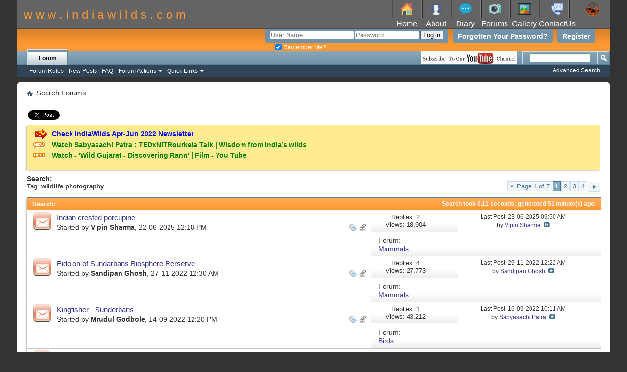

--- FILE ---
content_type: text/html; charset=ISO-8859-1
request_url: https://www.indiawilds.com/forums/tags.php?s=f778b47137d363823711bfa204bfe4f0&tag=wildlife+photography
body_size: 10985
content:
<!DOCTYPE html PUBLIC "-//W3C//DTD XHTML 1.0 Transitional//EN" "http://www.w3.org/TR/xhtml1/DTD/xhtml1-transitional.dtd">
<html xmlns="http://www.w3.org/1999/xhtml" xmlns:fb="http://www.facebook.com/2008/fbml" dir="ltr" lang="en">
<head>
	
	<meta http-equiv="Content-Type" content="text/html; charset=ISO-8859-1" />
<meta id="e_vb_meta_bburl" name="vb_meta_bburl" content="https://www.indiawilds.com/forums" />
<base href="https://www.indiawilds.com/forums/" /><!--[if IE]></base><![endif]-->
<meta name="generator" content="vBulletin 4.2.5" />

	<link rel="Shortcut Icon" href="/favicon.ico" type="image/x-icon" />


     <!-- Twitter code - MG -->
        <meta name="twitter:card" content="summary" />
	<meta name="twitter:creator" content="@indiawilds" />
	<meta name="twitter:site" content="@indiawilds" />
	<meta name="twitter:image" content="https://www.indiawilds.com/images/twitter.png" />
     <!-- Twitter code - MG ends -->

                <!-- Twitter code - MG -->
                <meta name="twitter:title" content="IndiaWilds&#174; - Conservation & Wildlife Photography Forums" />
        	<meta name="twitter:description" content="IndiaWilds is a conservation and wildlife photography forums. Learn Wildlife Photography, Tips and Equipment reviews." />
               <!-- Twitter code - MG ends--> 
		<meta name="keywords" content="photography forums, learning photography, wild india, photography tips, conservation, tiger, wildlife photography, Indian wildlife, nature photography,  wild animals, wildlife filming, indiawilds" />
		<meta name="description" content="IndiaWilds is a conservation and wildlife photography forums. Learn Wildlife Photography, Tips and Equipment reviews." />





	
		<script type="text/javascript" src="https://ajax.googleapis.com/ajax/libs/yui/2.9.0/build/yuiloader-dom-event/yuiloader-dom-event.js"></script>
	

<script type="text/javascript">
<!--
	if (typeof YAHOO === 'undefined') // Load ALL YUI Local
	{
		document.write('<script type="text/javascript" src="clientscript/yui/yuiloader-dom-event/yuiloader-dom-event.js?v=425"><\/script>');
		document.write('<script type="text/javascript" src="clientscript/yui/connection/connection-min.js?v=425"><\/script>');
		var yuipath = 'clientscript/yui';
		var yuicombopath = '';
		var remoteyui = false;
	}
	else	// Load Rest of YUI remotely (where possible)
	{
		var yuipath = 'https://ajax.googleapis.com/ajax/libs/yui/2.9.0/build';
		var yuicombopath = '';
		var remoteyui = true;
		if (!yuicombopath)
		{
			document.write('<script type="text/javascript" src="https://ajax.googleapis.com/ajax/libs/yui/2.9.0/build/connection/connection-min.js?v=425"><\/script>');
		}
	}
	var SESSIONURL = "s=516b4d162bf43234e9dd691511547b2a&";
	var SECURITYTOKEN = "guest";
	var IMGDIR_MISC = "images/misc";
	var IMGDIR_BUTTON = "images/buttons";
	var vb_disable_ajax = parseInt("0", 10);
	var SIMPLEVERSION = "425";
	var BBURL = "https://www.indiawilds.com/forums";
	var LOGGEDIN = 0 > 0 ? true : false;
	var THIS_SCRIPT = "tags";
	var RELPATH = "tags.php?tag=wildlife photography";
	var PATHS = {
		forum : "",
		cms   : "",
		blog  : ""
	};
	var AJAXBASEURL = "https://www.indiawilds.com/forums/";
// -->
</script>
<script type="text/javascript" src="https://www.indiawilds.com/forums/clientscript/vbulletin-core.js?v=425"></script>



	<link rel="alternate" type="application/rss+xml" title="IndiaWilds&#174; - Conservation & Wildlife Photography Forums RSS Feed" href="https://www.indiawilds.com/forums/external.php?type=RSS2" />
	



	<link rel="stylesheet" type="text/css" href="css.php?styleid=2&amp;langid=1&amp;d=1568961243&amp;td=ltr&amp;sheet=bbcode.css,editor.css,popupmenu.css,reset-fonts.css,vbulletin.css,vbulletin-chrome.css,vbulletin-formcontrols.css," />

	<!--[if lt IE 8]>
	<link rel="stylesheet" type="text/css" href="css.php?styleid=2&amp;langid=1&amp;d=1568961243&amp;td=ltr&amp;sheet=popupmenu-ie.css,vbulletin-ie.css,vbulletin-chrome-ie.css,vbulletin-formcontrols-ie.css,editor-ie.css" />
	<![endif]-->


	<title>Search Results - IndiaWilds&#174; - Conservation & Wildlife Photography Forums</title>
	
	
	

	
		<link rel="stylesheet" type="text/css" href="css.php?styleid=2&amp;langid=1&amp;d=1568961243&amp;td=ltr&amp;sheet=threadlist.css,forumbits.css,postbit.css,postbit-lite.css,search.css" />
	

	<!--[if lt IE 8]>
	<script type="text/javascript" src="clientscript/vbulletin-threadlist-ie.js?v=425"></script>
	<link rel="stylesheet" type="text/css" href="css.php?styleid=2&amp;langid=1&amp;d=1568961243&amp;td=ltr&amp;sheet=threadlist-ie.css,forumbits-ie.css,postbit-ie.css,postbit-lite-ie.css,search-ie.css" />
	<![endif]-->
<link rel="stylesheet" type="text/css" href="css.php?styleid=2&amp;langid=1&amp;d=1568961243&amp;td=ltr&amp;sheet=additional.css" />

</head>
<body>
	<!-- added from top -->
<body color="#FFFFFF" text="#000000">
<div align="center"></div>

<table width="100%" height="60" border="0" cellspacing="0" cellpadding="0" align="center" background="https://www.indiawilds.com/images/BG-top.jpg">
  <tr> 
    <td rowspan="2" height="40"> 
      <div align="left">
<!--<td width="60" height="30" background="https://www.indiawilds.com/images/logo-150.jpg"> -->

<font face="Arial, Helvetica, sans-serif" size="5" color="#FF9933">&nbsp;&nbsp;w 
        w w . i n d i a w i l d s . c o m</font></div>
    </td>

    <td width="60" height="30" background="https://www.indiawilds.com/images/BG-top-icons.jpg"><div align="center"><a href="https://www.indiawilds.com/index.htm" target="_blank">
<img src="https://www.indiawilds.com/images/home_64.png" width="25" height="25" name="home" border="0" alt="home" onmouseover="bigImg(this);" onmouseout="normalImg(this);"></a></div>
    </td>

    <td width="60" height="30" background="https://www.indiawilds.com/images/BG-top-icons.jpg"> 
      <div align="center"><a href="https://www.indiawilds.com/about.htm" target="_blank"><img src="https://www.indiawilds.com/images/about_64.png" width="25" height="25" name="about" border="0" alt="about Sabyasachi Patra" onmouseover="bigImg(this);" onmouseout="normalImg(this);"></a></div>
    </td>

  <td width="60" height="30" background="https://www.indiawilds.com/images/BG-top-icons.jpg"> 
      <div align="center"><a href="https://www.indiawilds.com/diary" target="_blank"><img src="https://www.indiawilds.com/images/diary_64.png" width="25" height="25" name="diary" border="0" alt="diary" onmouseover="bigImg(this);" onmouseout="normalImg(this);"></a></div>
    </td>

    <td width="60" height="30" background="https://www.indiawilds.com/images/BG-top-icons.jpg"> 
      <div align="center"><a href="https://www.indiawilds.com/forums/index.php"><img src="https://www.indiawilds.com/images/camera_64.png" width="25" height="25" border="0" name="forums" alt="forums" onmouseover="bigImg(this);" onmouseout="normalImg(this);"></a></div>
    </td>

<td width="60" height="30" background="https://www.indiawilds.com/images/BG-top-icons.jpg">
      <div align="center"><a href="https://www.indiawilds.com/gallery/index.php" target="_blank"><img src="https://www.indiawilds.com/images/gallery_64.png" width="25" height="25" name="gallery" border="0" alt="image gallery" onmouseover="bigImg(this)" onmouseout="normalImg(this)"></a></div>
    </td>

    <td width="70" height="30" background="https://www.indiawilds.com/images/BG-top-icons.jpg"> 
      <div align="center"><a href="https://www.indiawilds.com/contact_us.php" target="_blank"><img src="https://www.indiawilds.com/images/contact_64.png" width="25" height="25" border="0" name="contactus" alt="contact IndiaWilds" onmouseover="bigImg(this);" onmouseout="normalImg(this);"></a></div>
    </td>

    <td width="70" height="30" >
      <div align="center"><img src="https://www.indiawilds.com/images/123LOGO.jpg" width="30" height="30" border="0"></a></div>
    </td>
  </tr>

  <tr> 
    <td width="60" height="10"> 
      <div align="center"><font face="Geneva, Arial, Helvetica, san-serif" color="#FFFFFF" size="3"><a href="https://www.indiawilds.com/index.htm" target="_blank" style= "color: #FFFFFF;" onmouseover="changedText(this)" onmouseout="normalText(this)" >Home</a></font></div>
    </td>
    <td width="60" height="10"> 
      <div align="center"><font face="Geneva, Arial, Helvetica, san-serif" color="#FF9933" size="3"><a href="https://www.indiawilds.com/about.htm" target="_blank" style= "color: #FFFFFF;" onmouseover="changedText(this)" onmouseout="normalText(this)">About</a></font></div>
    </td>
    <td width="60" height="10"> 
      <div align="center"><font face="Geneva, Arial, Helvetica, san-serif" color="#FF9933" size="3"><a href="https://www.indiawilds.com/diary" target="_blank" style= "color: #FFFFFF;" onmouseover="changedText(this)" onmouseout="normalText(this)">Diary</a></font></div>
    </td>
    <td width="60" height="10"> 
      <div align="center"><font face="Geneva, Arial, Helvetica, san-serif" color="#FF9933" size="3"><a href="https://www.indiawilds.com/forums/index.php" style= "color: #FFFFFF;" onmouseover="changedText(this)" onmouseout="normalText(this)">Forums</a></font></div>
    </td>
<td width="60" height="10"> 
      <div align="center"><font face="Geneva, Arial, Helvetica, san-serif" color="#FF9933" size="3"><a href="https://www.indiawilds.com/gallery/index.php" target="_blank" style= "color: #FFFFFF;" onmouseover="changedText(this)" onmouseout="normalText(this)">Gallery</a></font></div>
    </td>
    <td width="60" height="10"> 
      <div align="center"><font face="Geneva, Arial, Helvetica, san-serif" color="#FF9933" size="3"><a href="https://www.indiawilds.com/contact_us.php" target="_blank" style= "color: #FFFFFF;" onmouseover="changedText(this)" onmouseout="normalText(this)">ContactUs</a></font></div>
    </td>
	<td width="60" height="10">
      <div align="center"><font face="Geneva, Arial, Helvetica, san-serif" color="#FF9933" size="3"></font></div>
    </td>
  </tr>
</table>
<div align="center"></div>
<!-- added from top -->

<div class="above_body"> <!-- closing tag is in template navbar -->
<div id="header" class="floatcontainer doc_header">
<!--
Removed vb logo
	<div><a name="top" href="forum.php?s=516b4d162bf43234e9dd691511547b2a" class="logo-image"><img src="images/misc/vbulletin4_logo1.png" alt="IndiaWilds - Conservation and Wildlife Photography Forum" /></a></div> -->
	<div id="toplinks" class="toplinks">
		
			<ul class="nouser">
			
				<li><a href="register.php?s=516b4d162bf43234e9dd691511547b2a" rel="nofollow">Register</a></li>
			
				<!--<li><a rel="help" href="faq.php?s=516b4d162bf43234e9dd691511547b2a">Help</a></li>-->
                                <li><a href="login.php?do=lostpw?s=516b4d162bf43234e9dd691511547b2a">Forgotten Your Password?</a></li>
				<li>
			<script type="text/javascript" src="clientscript/vbulletin_md5.js?v=425"></script>
			<form id="navbar_loginform" action="login.php?s=516b4d162bf43234e9dd691511547b2a&amp;do=login" method="post" onsubmit="md5hash(vb_login_password, vb_login_md5password, vb_login_md5password_utf, 0)">
				<fieldset id="logindetails" class="logindetails">
					<div>
						<div>
					<input type="text" class="textbox default-value" name="vb_login_username" id="navbar_username" size="20" accesskey="u" tabindex="101" value="User Name" />
					<input type="password" class="textbox" tabindex="102" name="vb_login_password" id="navbar_password" size="15" />
					<input type="text" class="textbox default-value" tabindex="102" name="vb_login_password_hint" id="navbar_password_hint" size="15" value="Password" style="display:none;" />
					<input type="submit" class="loginbutton" tabindex="104" value="Log in" title="Enter your username and password in the boxes provided to login, or click the 'register' button to create a profile for yourself." accesskey="s" />
						</div>
					</div>
				</fieldset>
				<div id="remember" class="remember">
					<label for="cb_cookieuser_navbar"><input type="checkbox" name="cookieuser" value="1" checked="checked" id="cb_cookieuser_navbar" class="cb_cookieuser_navbar" accesskey="c" tabindex="103" /> Remember Me?</label>
				</div>

				<input type="hidden" name="s" value="516b4d162bf43234e9dd691511547b2a" />
				<input type="hidden" name="securitytoken" value="guest" />
				<input type="hidden" name="do" value="login" />
				<input type="hidden" name="vb_login_md5password" />
				<input type="hidden" name="vb_login_md5password_utf" />
			</form>
			<script type="text/javascript">
			YAHOO.util.Dom.setStyle('navbar_password_hint', "display", "inline");
			YAHOO.util.Dom.setStyle('navbar_password', "display", "none");
			vB_XHTML_Ready.subscribe(function()
			{
			//
				YAHOO.util.Event.on('navbar_username', "focus", navbar_username_focus);
				YAHOO.util.Event.on('navbar_username', "blur", navbar_username_blur);
				YAHOO.util.Event.on('navbar_password_hint', "focus", navbar_password_hint);
				YAHOO.util.Event.on('navbar_password', "blur", navbar_password);
			});
			
			function navbar_username_focus(e)
			{
			//
				var textbox = YAHOO.util.Event.getTarget(e);
				if (textbox.value == 'User Name')
				{
				//
					textbox.value='';
					textbox.style.color='#000000';
				}
			}

			function navbar_username_blur(e)
			{
			//
				var textbox = YAHOO.util.Event.getTarget(e);
				if (textbox.value == '')
				{
				//
					textbox.value='User Name';
					textbox.style.color='#777777';
				}
			}
			
			function navbar_password_hint(e)
			{
			//
				var textbox = YAHOO.util.Event.getTarget(e);
				
				YAHOO.util.Dom.setStyle('navbar_password_hint', "display", "none");
				YAHOO.util.Dom.setStyle('navbar_password', "display", "inline");
				YAHOO.util.Dom.get('navbar_password').focus();
			}

			function navbar_password(e)
			{
			//
				var textbox = YAHOO.util.Event.getTarget(e);
				
				if (textbox.value == '')
				{
					YAHOO.util.Dom.setStyle('navbar_password_hint', "display", "inline");
					YAHOO.util.Dom.setStyle('navbar_password', "display", "none");
				}
			}
			</script>
				</li>
				
					
				
			</ul>
		
	</div>
	<div class="ad_global_header">
		
		
	</div>
	<hr />
</div>
	<div id="navbar" class="navbar">
	<ul id="navtabs" class="navtabs floatcontainer">
		
		
	
		<li class="selected" id="vbtab_forum">
			<a class="navtab" href="index.php?s=516b4d162bf43234e9dd691511547b2a">Forum</a>
		</li>
		
		
			<ul class="floatcontainer">
				
					
						
							<li id="link_mtq1_725"><a target="_blank" href="http://www.indiawilds.com/forums/rules.htm">Forum Rules</a></li>
						
					
				
					
						
							<li id="vbflink_newposts"><a href="search.php?s=516b4d162bf43234e9dd691511547b2a&amp;do=getnew&amp;contenttype=vBForum_Post">New Posts</a></li>
						
					
				
					
						
							<li id="vbflink_faq"><a href="faq.php?s=516b4d162bf43234e9dd691511547b2a">FAQ</a></li>
						
					
				
					
						<li class="popupmenu" id="vbmenu_actions">
							<a href="javascript://" class="popupctrl">Forum Actions</a>
							<ul class="popupbody popuphover">
								
									<li id="vbalink_mfr"><a href="forumdisplay.php?s=516b4d162bf43234e9dd691511547b2a&amp;do=markread&amp;markreadhash=guest">Mark Forums Read</a></li>
								
							</ul>
						</li>
					
				
					
						<li class="popupmenu" id="vbmenu_qlinks">
							<a href="javascript://" class="popupctrl">Quick Links</a>
							<ul class="popupbody popuphover">
								
									<li id="vbqlink_posts"><a href="search.php?s=516b4d162bf43234e9dd691511547b2a&amp;do=getdaily&amp;contenttype=vBForum_Post">Today's Posts</a></li>
								
									<li id="vbqlink_leaders"><a href="showgroups.php?s=516b4d162bf43234e9dd691511547b2a">View Site Leaders</a></li>
								
									<li id="link_odez_777"><a href="usertag.php?s=516b4d162bf43234e9dd691511547b2a&amp;do=statistics">User Tagging Statistics</a></li>
								
							</ul>
						</li>
					
				
			</ul>
		

		
<!-- added by Mrudul for icons -->
       <span style="float:right; margin-right: 190px;">
       <!--<a href="https://blogger.com"><img src="images/socialicons/blogger.png" style="height:26px; width:26px;"></a>-->
<a href="https://www.youtube.com/user/IndiaWilds?sub_confirmation=1"><img src="https://www.indiawilds.com/images/subscribe-to-our-youtube-channel.jpg" alt="Subscribe to IndiaWilds Channel on YouTube"></a>
       </span>
<!-- added by Mrudul for icons -->
	</ul>
	
		<div id="globalsearch" class="globalsearch">
			<form action="search.php?s=516b4d162bf43234e9dd691511547b2a&amp;do=process" method="post" id="navbar_search" class="navbar_search">
				
				<input type="hidden" name="securitytoken" value="guest" />
				<input type="hidden" name="do" value="process" />
				<span class="textboxcontainer"><span><input type="text" value="" name="query" class="textbox" tabindex="99"/></span></span>
				<span class="buttoncontainer"><span><input type="image" class="searchbutton" src="images/buttons/search.png" name="submit" onclick="document.getElementById('navbar_search').submit;" tabindex="100"/></span></span>
			</form>
			<ul class="navbar_advanced_search">
				<li><a href="search.php?s=516b4d162bf43234e9dd691511547b2a" accesskey="4">Advanced Search</a></li>
				
			</ul>
		</div>
	
</div>
</div><!-- closing div for above_body -->

<div class="body_wrapper">
<div id="breadcrumb" class="breadcrumb">
	<ul class="floatcontainer">
		<li class="navbithome"><a href="index.php?s=516b4d162bf43234e9dd691511547b2a" accesskey="1"><img src="images/misc/navbit-home.png" alt="Home" /></a></li>
		
		
	<li class="navbit lastnavbit"><span>Search Forums</span></li>

	</ul>
	<hr />
</div>


<!-- More Share Options TNG by BOP5 Start -->
<br />

<div id="bop5msotng" style="height: 26px; padding:    ; margin:2px; ">

  <!-- Facebook Like -->
    
      
        <div class="fb-like" data-href="https://www.indiawilds.com/forums/tags.php?tag=wildlife photography"  data-layout="standard" data-width="320" data-show-faces="false" data-action="like"  style="float: left; width: 320px;"></div>
      
      
    
  <!-- /Facebook Like -->

  <!-- Twitter -->
    
      <div style="float: left; width: 95px;">
        <a href="https://twitter.com/share" class="twitter-share-button" data-url="https://www.indiawilds.com/forums/tags.php?tag=wildlife photography" data-count="horizontal"   data-hashtags="indiawilds, nature, wildlifephotography"  lang="en">Tweet</a>
      </div>
      
        <script id="bop5twt" type="text/javascript">
        (function() {
                var twitterScriptTag = document.createElement('script');
                twitterScriptTag.type = 'text/javascript';
                twitterScriptTag.async = true;
                twitterScriptTag.src = '//platform.twitter.com/widgets.js';
                var s = document.getElementsByTagName('script')[0];
                s.parentNode.insertBefore(twitterScriptTag, s);
        })();
        </script>
      
    
  <!-- /Twitter -->

  <!-- Google+1 -->
    
      <div style="float: left; width:70px;">
        <div class="g-plusone" data-size="medium" data-annotation="bubble"  data-href="https://www.indiawilds.com/forums/tags.php?tag=wildlife photography" style="float: left; background-color:yellow;"></div>
      </div>
      
        <script type="text/javascript">
          window.___gcfg = {lang: 'en_US'};
          (function() {
            var po = document.createElement('script'); po.type = 'text/javascript'; po.async = true;
            po.src = 'https://apis.google.com/js/plusone.js';
            var s = document.getElementsByTagName('script')[0]; s.parentNode.insertBefore(po, s);
          })();
        </script>
      
    
  <!-- /Google+1 -->

  <!-- Add This -->
    
      <div style="float: left; margin-left: 15px;">
        <div class="addthis_toolbox addthis_default_style " addthis:url="https://www.indiawilds.com/forums/tags.php?tag=wildlife photography">
          <a class="addthis_counter addthis_pill_style"></a>
        </div>
        <script type="text/javascript">var addthis_config = {"data_track_clickback":true};</script>
        <script type="text/javascript">
          (function() {
              var addth = document.createElement('script');
              addth.type = 'text/javascript';
              addth.async = true;
              addth.src = '//s7.addthis.com/js/250/addthis_widget.js#pubid=';
              var xat = document.getElementsByTagName('script')[0];
              xat.parentNode.insertBefore(addth, xat);
          })();
        </script>
        <script type="text/javascript">
          window.onerror = null;
          var addthis_config = {
               services_exclude: 'print, facebook, twitter'
          }
        </script>
      </div>
    
  <!-- /Add This -->

</div>

<!-- Facebook JavaScript For Old VB Versions -->


  <span id="fb-root"></span>		
  <script type="text/javascript"> 
	window.fbAsyncInit = function() {
	FB.init({appId: '', status: true, cookie: true,xfbml: true});
	FB.Event.subscribe('edge.create', function(url) {
		_gaq.push(['_trackSocial', 'facebook', 'like', url]);
		 });
	FB.Event.subscribe('edge.remove', function(url) {
		_gaq.push(['_trackSocial', 'facebook', 'unlike', url]);
		});
	};
	(function() {
	var e = document.createElement('script'); e.async = true;
	e.src = document.location.protocol + '//connect.facebook.net/en_US/all.js';
	document.getElementById('fb-root').appendChild(e);
	}());
  </script> 


<!-- /Facebook JavaScript For Old VB Versions -->


<!-- BOP5 MSO TNG Debug
  URL: https://www.indiawilds.com/forums/tags.php?tag=wildlife photography
  EURL: https%3A%2F%2Fwww.indiawilds.com%2Fforums%2Ftags.php%3Ftag%3Dwildlife+photography
-->
<!-- More Share Options TNG by BOP5 End -->


	<form action="profile.php?do=dismissnotice" method="post" id="notices" class="notices">
		<input type="hidden" name="do" value="dismissnotice" />
		<input type="hidden" name="s" value="s=516b4d162bf43234e9dd691511547b2a&amp;" />
		<input type="hidden" name="securitytoken" value="guest" />
		<input type="hidden" id="dismiss_notice_hidden" name="dismiss_noticeid" value="" />
		<input type="hidden" name="url" value="" />
		<ol>
			<li class="restore" id="navbar_notice_1004">
	
	<table border="0" bordercolor="#000000">
<tr>
<td><img src="https://www.indiawilds.com/forums/images/icons/new_arrow.gif"/></td>
<td><b><a href="https://www.indiawilds.com/diary/indiawilds-newsletter-vol-14-issue-ii/" style="color: blue" target="_blank">Check IndiaWilds Apr-Jun 2022 Newsletter
 </a>
</td>
</tr>
<tr>
<td><img src="https://www.indiawilds.com/forums/images/icons/new_icon.gif"/></td>
<td><b><a href="https://www.youtube.com/watch?v=eHNZbAqb3IU" style="color: green">Watch Sabyasachi Patra : TEDxNITRourkela Talk | Wisdom from India’s wilds </a><font size="6" color="blue"></b>
</td>
</tr>
<tr>
<td><img src="https://www.indiawilds.com/forums/images/icons/new_icon.gif"/></td>
<td><b><a href="https://www.youtube.com/watch?v=s0tIiYpFIpg" style="color: green">Watch - 'Wild Gujarat - Discovering Rann' | Film - You Tube </a><font size="6" color="blue"></b>
</td>
</tr>
</table>
</li>
		</ol>
	</form>


	<div id="pagetitle">
		<h1>
			
				<a href="tags.php?s=516b4d162bf43234e9dd691511547b2a"><strong>Search:</strong></a>
			
		</h1>
		<p class="description">
			Tag: <b><u>wildlife photography</u></b>		
		</p>
	</div>
	
	
	
	<div id="above_searchresults" class="floatcontainer">
		
			<div id="pagination_top">
				<form action="tags.php?s=516b4d162bf43234e9dd691511547b2a&amp;tag=wildlife photography&amp;pp=" method="post" class="pagination popupmenu nohovermenu">
<input type="hidden" name="s" value="516b4d162bf43234e9dd691511547b2a" /><input type="hidden" name="tag" value="wildlife photography" /><input type="hidden" name="pp" value="" /><input type="hidden" name="s" value="516b4d162bf43234e9dd691511547b2a" />
			<input type="hidden" name="securitytoken" value="guest" />
	
		<span><a href="javascript://" class="popupctrl">Page 1 of 7</a></span>
		
		
		
		<span class="selected"><a href="javascript://" title="Showing results 1 to 25">1</a></span><span>
	<a href="tags.php?s=516b4d162bf43234e9dd691511547b2a&amp;tag=wildlife photography&amp;pp=&amp;page=2" title="Show results 26 to 50">2</a>
</span><span>
	<a href="tags.php?s=516b4d162bf43234e9dd691511547b2a&amp;tag=wildlife photography&amp;pp=&amp;page=3" title="Show results 51 to 75">3</a>
</span><span>
	<a href="tags.php?s=516b4d162bf43234e9dd691511547b2a&amp;tag=wildlife photography&amp;pp=&amp;page=4" title="Show results 76 to 100">4</a>
</span>
                        
		
                        <span class="prev_next"><a rel="next" href="tags.php?s=516b4d162bf43234e9dd691511547b2a&amp;tag=wildlife photography&amp;pp=&amp;page=2" title="Next Page - Results 26 to 50 of "><img src="images/pagination/next-right.png" alt="Next" /></a></span>
		
		
	
	<ul class="popupbody popuphover">
		<li class="formsubmit jumptopage"><label>Jump to page: <input type="text" name="page" size="4" /></label> <input type="submit" class="button" value="Go" /></li>
	</ul>
</form>

			</div>
		
                
	</div>
	
	
	
	<div class="block searchresults" >
	
		<h2 class="searchlisthead">
			<span>
				
					<a href="tags.php?s=516b4d162bf43234e9dd691511547b2a"><strong>Search</strong></a>:
				
			</span>
			<span class="mainsearchstats">
				
					Search took <strong>0.11</strong> seconds; generated 51 minute(s) ago.
						
			</span>
		</h2>
		
		
		<div class="blockbody">
			
			
				<ol id="searchbits" start="1" class="searchbits">
					
<li class="imodselector threadbit hot " id="thread_20417" title="A cameratrap image , camera was deployed for a week at this place at private property. 
Got lots of images of this cutie. 
Captured using a Canon 7D...">
	<div class="icon0 rating0 nonsticky">
		<div class="threadinfo thread">
			<!--  status icon block -->
			<a class="threadstatus" rel="vB::AJAX" ></a>

			<!-- title / author block -->
			<div class="inner">
				<h3 class="searchtitle">
				
					
						
					

					
					<a class="title" href="showthread.php?20417-Indian-crested-porcupine&amp;s=516b4d162bf43234e9dd691511547b2a" id="thread_title_20417" title="A cameratrap image , camera was deployed for a week at this place at private property. 
Got lots of images of this cutie. 
Captured using a Canon 7D...">Indian crested porcupine</a>
				</h3>
						

				<div class="threadmeta">
					<div class="author">
						<span class="label">Started by&nbsp;<a href="member.php?3396-Vipin-Sharma&amp;s=516b4d162bf43234e9dd691511547b2a" class="username understate" title="Started by Vipin Sharma on 22-06-2025 12:18 PM">Vipin Sharma</a>,&nbsp;22-06-2025&nbsp;12:18 PM</span>
						
						
						<!-- iconinfo -->
						<div class="threaddetails td">
							<div class="threaddetailicons">
								
									<img src="images/misc/tag.png" alt="camera trapping, cameratrap, indian crested porcupine, wildlife photography" />
								
								
								
								
								
									<a href="javascript://" onclick="attachments(20417); return false"> <img src="images/misc/paperclip.png" border="0" alt="1 Attachment(s)" /></a>
								
								
							</div>
						</div>
					</div>
					
				</div>

			</div>		
		</div>

		<!-- threadstats -->
		
		<ul class="threadstats td alt" title="">
			<li>Replies:
				
					2
				
			</li>
			<li>Views: 18,904</li>
		</ul>
		
		
		<!-- lastpost -->
		<dl class="threadlastpost td">
			<dt class="lastpostby hidden">Last Post By:</dt>
			<dd>Last Post: 23-06-2025 <span class="time">09:50 AM</span></dd>
			<dd>
			
				by <a href="member.php?3396-Vipin-Sharma&amp;s=516b4d162bf43234e9dd691511547b2a">Vipin Sharma</a>
			
 &nbsp;<a href="showthread.php?20417-Indian-crested-porcupine&amp;s=516b4d162bf43234e9dd691511547b2a&amp;p=92205#post92205"><img src="images/buttons/lastpost-right.png" alt="Go to last post" /></a>
			</dd>
		</dl>
		

		<div class="threadpostedin td alt">
			<p>
				Forum:<br /><a href="forumdisplay.php?14-Mammals&amp;s=516b4d162bf43234e9dd691511547b2a" title="Mammals">Mammals</a>
			</p>
			
		</div>

		

		

	</div>
</li>
<li class="imodselector threadbit hot " id="thread_20357" title="Bengal Tiger female.....at present She is a mother of two cubs.  
Clicked in Sundarbans, West Bengal on November, 2022 
After four times visits, at...">
	<div class="icon0 rating0 nonsticky">
		<div class="threadinfo thread">
			<!--  status icon block -->
			<a class="threadstatus" rel="vB::AJAX" ></a>

			<!-- title / author block -->
			<div class="inner">
				<h3 class="searchtitle">
				
					
						
					

					
					<a class="title" href="showthread.php?20357-Eidolon-of-Sundarbans-Biosphere-Rerserve&amp;s=516b4d162bf43234e9dd691511547b2a" id="thread_title_20357" title="Bengal Tiger female.....at present She is a mother of two cubs.  
Clicked in Sundarbans, West Bengal on November, 2022 
After four times visits, at...">Eidolon of Sundarbans Biosphere Rerserve</a>
				</h3>
						

				<div class="threadmeta">
					<div class="author">
						<span class="label">Started by&nbsp;<a href="member.php?3730-Sandipan-Ghosh&amp;s=516b4d162bf43234e9dd691511547b2a" class="username understate" title="Started by Sandipan Ghosh on 27-11-2022 12:30 AM">Sandipan Ghosh</a>,&nbsp;27-11-2022&nbsp;12:30 AM</span>
						
						
						<!-- iconinfo -->
						<div class="threaddetails td">
							<div class="threaddetailicons">
								
									<img src="images/misc/tag.png" alt="mammals, sundarbans, tiger, wildlife conservation, wildlife photography" />
								
								
								
								
								
									<a href="javascript://" onclick="attachments(20357); return false"> <img src="images/misc/paperclip.png" border="0" alt="1 Attachment(s)" /></a>
								
								
							</div>
						</div>
					</div>
					
				</div>

			</div>		
		</div>

		<!-- threadstats -->
		
		<ul class="threadstats td alt" title="">
			<li>Replies:
				
					4
				
			</li>
			<li>Views: 27,773</li>
		</ul>
		
		
		<!-- lastpost -->
		<dl class="threadlastpost td">
			<dt class="lastpostby hidden">Last Post By:</dt>
			<dd>Last Post: 29-11-2022 <span class="time">12:22 AM</span></dd>
			<dd>
			
				by <a href="member.php?3730-Sandipan-Ghosh&amp;s=516b4d162bf43234e9dd691511547b2a">Sandipan Ghosh</a>
			
 &nbsp;<a href="showthread.php?20357-Eidolon-of-Sundarbans-Biosphere-Rerserve&amp;s=516b4d162bf43234e9dd691511547b2a&amp;p=92055#post92055"><img src="images/buttons/lastpost-right.png" alt="Go to last post" /></a>
			</dd>
		</dl>
		

		<div class="threadpostedin td alt">
			<p>
				Forum:<br /><a href="forumdisplay.php?14-Mammals&amp;s=516b4d162bf43234e9dd691511547b2a" title="Mammals">Mammals</a>
			</p>
			
		</div>

		

		

	</div>
</li>
<li class="imodselector threadbit hot " id="thread_20322" title="Photorgaphed in Sunderbans. 
 
Canon 1D Mark IV, Canon 100-400mm, f6.3, 1/1000, ISO 400, full frame, hand held.">
	<div class="icon0 rating0 nonsticky">
		<div class="threadinfo thread">
			<!--  status icon block -->
			<a class="threadstatus" rel="vB::AJAX" ></a>

			<!-- title / author block -->
			<div class="inner">
				<h3 class="searchtitle">
				
					
						
					

					
					<a class="title" href="showthread.php?20322-Kingfisher-Sunderbans&amp;s=516b4d162bf43234e9dd691511547b2a" id="thread_title_20322" title="Photorgaphed in Sunderbans. 
 
Canon 1D Mark IV, Canon 100-400mm, f6.3, 1/1000, ISO 400, full frame, hand held.">Kingfisher - Sunderbans</a>
				</h3>
						

				<div class="threadmeta">
					<div class="author">
						<span class="label">Started by&nbsp;<a href="member.php?2-Mrudul-Godbole&amp;s=516b4d162bf43234e9dd691511547b2a" class="username understate" title="Started by Mrudul Godbole on 14-09-2022 12:20 PM">Mrudul Godbole</a>,&nbsp;14-09-2022&nbsp;12:20 PM</span>
						
						
						<!-- iconinfo -->
						<div class="threaddetails td">
							<div class="threaddetailicons">
								
									<img src="images/misc/tag.png" alt="birds, indiawilds, mrudul godbole, wildlife photography" />
								
								
								
								
								
									<a href="javascript://" onclick="attachments(20322); return false"> <img src="images/misc/paperclip.png" border="0" alt="1 Attachment(s)" /></a>
								
								
							</div>
						</div>
					</div>
					
				</div>

			</div>		
		</div>

		<!-- threadstats -->
		
		<ul class="threadstats td alt" title="">
			<li>Replies:
				
					1
				
			</li>
			<li>Views: 43,212</li>
		</ul>
		
		
		<!-- lastpost -->
		<dl class="threadlastpost td">
			<dt class="lastpostby hidden">Last Post By:</dt>
			<dd>Last Post: 16-09-2022 <span class="time">10:11 AM</span></dd>
			<dd>
			
				by <a href="member.php?1-Sabyasachi-Patra&amp;s=516b4d162bf43234e9dd691511547b2a">Sabyasachi Patra</a>
			
 &nbsp;<a href="showthread.php?20322-Kingfisher-Sunderbans&amp;s=516b4d162bf43234e9dd691511547b2a&amp;p=91986#post91986"><img src="images/buttons/lastpost-right.png" alt="Go to last post" /></a>
			</dd>
		</dl>
		

		<div class="threadpostedin td alt">
			<p>
				Forum:<br /><a href="forumdisplay.php?15-Birds&amp;s=516b4d162bf43234e9dd691511547b2a" title="Birds">Birds</a>
			</p>
			
		</div>

		

		

	</div>
</li>
<li class="imodselector threadbit hot " id="thread_20177" title="Spoonbill with a crest and breast patch which is especially seen during the breeding season photographed at Bhigwan. 
 
Canon 80D, Canon 100-400mm L...">
	<div class="icon0 rating0 nonsticky">
		<div class="threadinfo thread">
			<!--  status icon block -->
			<a class="threadstatus" rel="vB::AJAX" ></a>

			<!-- title / author block -->
			<div class="inner">
				<h3 class="searchtitle">
				
					
						
					

					
					<a class="title" href="showthread.php?20177-Spoonbill&amp;s=516b4d162bf43234e9dd691511547b2a" id="thread_title_20177" title="Spoonbill with a crest and breast patch which is especially seen during the breeding season photographed at Bhigwan. 
 
Canon 80D, Canon 100-400mm L...">Spoonbill</a>
				</h3>
						

				<div class="threadmeta">
					<div class="author">
						<span class="label">Started by&nbsp;<a href="member.php?2-Mrudul-Godbole&amp;s=516b4d162bf43234e9dd691511547b2a" class="username understate" title="Started by Mrudul Godbole on 16-03-2022 10:58 AM">Mrudul Godbole</a>,&nbsp;16-03-2022&nbsp;10:58 AM</span>
						
						
						<!-- iconinfo -->
						<div class="threaddetails td">
							<div class="threaddetailicons">
								
									<img src="images/misc/tag.png" alt="indiawilds, mrudul godbole, wildlife photography" />
								
								
								
								
								
									<a href="javascript://" onclick="attachments(20177); return false"> <img src="images/misc/paperclip.png" border="0" alt="1 Attachment(s)" /></a>
								
								
							</div>
						</div>
					</div>
					
				</div>

			</div>		
		</div>

		<!-- threadstats -->
		
		<ul class="threadstats td alt" title="">
			<li>Replies:
				
					1
				
			</li>
			<li>Views: 10,899</li>
		</ul>
		
		
		<!-- lastpost -->
		<dl class="threadlastpost td">
			<dt class="lastpostby hidden">Last Post By:</dt>
			<dd>Last Post: 28-03-2022 <span class="time">11:00 AM</span></dd>
			<dd>
			
				by <a href="member.php?1-Sabyasachi-Patra&amp;s=516b4d162bf43234e9dd691511547b2a">Sabyasachi Patra</a>
			
 &nbsp;<a href="showthread.php?20177-Spoonbill&amp;s=516b4d162bf43234e9dd691511547b2a&amp;p=91505#post91505"><img src="images/buttons/lastpost-right.png" alt="Go to last post" /></a>
			</dd>
		</dl>
		

		<div class="threadpostedin td alt">
			<p>
				Forum:<br /><a href="forumdisplay.php?15-Birds&amp;s=516b4d162bf43234e9dd691511547b2a" title="Birds">Birds</a>
			</p>
			
		</div>

		

		

	</div>
</li>
<li class="imodselector threadbit hot " id="thread_20155" title="Canon 80D, Canon 100-400 L lens, 1/2000, f6.3, ISO 400, hand held, full frame">
	<div class="icon0 rating0 nonsticky">
		<div class="threadinfo thread">
			<!--  status icon block -->
			<a class="threadstatus" rel="vB::AJAX" ></a>

			<!-- title / author block -->
			<div class="inner">
				<h3 class="searchtitle">
				
					
						
					

					
					<a class="title" href="showthread.php?20155-Egret-with-a-catch&amp;s=516b4d162bf43234e9dd691511547b2a" id="thread_title_20155" title="Canon 80D, Canon 100-400 L lens, 1/2000, f6.3, ISO 400, hand held, full frame">Egret with a catch</a>
				</h3>
						

				<div class="threadmeta">
					<div class="author">
						<span class="label">Started by&nbsp;<a href="member.php?2-Mrudul-Godbole&amp;s=516b4d162bf43234e9dd691511547b2a" class="username understate" title="Started by Mrudul Godbole on 14-02-2022 11:09 AM">Mrudul Godbole</a>,&nbsp;14-02-2022&nbsp;11:09 AM</span>
						
						
						<!-- iconinfo -->
						<div class="threaddetails td">
							<div class="threaddetailicons">
								
									<img src="images/misc/tag.png" alt="birds, indiawilds, mrudul godbole, wildlife photography" />
								
								
								
								
								
									<a href="javascript://" onclick="attachments(20155); return false"> <img src="images/misc/paperclip.png" border="0" alt="1 Attachment(s)" /></a>
								
								
							</div>
						</div>
					</div>
					
				</div>

			</div>		
		</div>

		<!-- threadstats -->
		
		<ul class="threadstats td alt" title="">
			<li>Replies:
				
					2
				
			</li>
			<li>Views: 13,762</li>
		</ul>
		
		
		<!-- lastpost -->
		<dl class="threadlastpost td">
			<dt class="lastpostby hidden">Last Post By:</dt>
			<dd>Last Post: 19-02-2022 <span class="time">08:14 PM</span></dd>
			<dd>
			
				by <a href="member.php?3282-Shyamala-Kumar&amp;s=516b4d162bf43234e9dd691511547b2a">Shyamala Kumar</a>
			
 &nbsp;<a href="showthread.php?20155-Egret-with-a-catch&amp;s=516b4d162bf43234e9dd691511547b2a&amp;p=91424#post91424"><img src="images/buttons/lastpost-right.png" alt="Go to last post" /></a>
			</dd>
		</dl>
		

		<div class="threadpostedin td alt">
			<p>
				Forum:<br /><a href="forumdisplay.php?15-Birds&amp;s=516b4d162bf43234e9dd691511547b2a" title="Birds">Birds</a>
			</p>
			
		</div>

		

		

	</div>
</li>
<li class="imodselector threadbit hot " id="thread_20157" title="Photographed at Bhigwan. It was on top of a mud bank and slight at a height from the boat. It let us approach quite close. 
 
Canon 80D, Canon...">
	<div class="icon0 rating0 nonsticky">
		<div class="threadinfo thread">
			<!--  status icon block -->
			<a class="threadstatus" rel="vB::AJAX" ></a>

			<!-- title / author block -->
			<div class="inner">
				<h3 class="searchtitle">
				
					
						
					

					
					<a class="title" href="showthread.php?20157-Pratincole&amp;s=516b4d162bf43234e9dd691511547b2a" id="thread_title_20157" title="Photographed at Bhigwan. It was on top of a mud bank and slight at a height from the boat. It let us approach quite close. 
 
Canon 80D, Canon...">Pratincole</a>
				</h3>
						

				<div class="threadmeta">
					<div class="author">
						<span class="label">Started by&nbsp;<a href="member.php?2-Mrudul-Godbole&amp;s=516b4d162bf43234e9dd691511547b2a" class="username understate" title="Started by Mrudul Godbole on 18-02-2022 11:07 AM">Mrudul Godbole</a>,&nbsp;18-02-2022&nbsp;11:07 AM</span>
						
						
						<!-- iconinfo -->
						<div class="threaddetails td">
							<div class="threaddetailicons">
								
									<img src="images/misc/tag.png" alt="birds, indiawilds, mrudul godbole, wildlife photography" />
								
								
								
								
								
									<a href="javascript://" onclick="attachments(20157); return false"> <img src="images/misc/paperclip.png" border="0" alt="1 Attachment(s)" /></a>
								
								
							</div>
						</div>
					</div>
					
				</div>

			</div>		
		</div>

		<!-- threadstats -->
		
		<ul class="threadstats td alt" title="">
			<li>Replies:
				
					2
				
			</li>
			<li>Views: 13,874</li>
		</ul>
		
		
		<!-- lastpost -->
		<dl class="threadlastpost td">
			<dt class="lastpostby hidden">Last Post By:</dt>
			<dd>Last Post: 19-02-2022 <span class="time">08:05 PM</span></dd>
			<dd>
			
				by <a href="member.php?3282-Shyamala-Kumar&amp;s=516b4d162bf43234e9dd691511547b2a">Shyamala Kumar</a>
			
 &nbsp;<a href="showthread.php?20157-Pratincole&amp;s=516b4d162bf43234e9dd691511547b2a&amp;p=91422#post91422"><img src="images/buttons/lastpost-right.png" alt="Go to last post" /></a>
			</dd>
		</dl>
		

		<div class="threadpostedin td alt">
			<p>
				Forum:<br /><a href="forumdisplay.php?15-Birds&amp;s=516b4d162bf43234e9dd691511547b2a" title="Birds">Birds</a>
			</p>
			
		</div>

		

		

	</div>
</li>
<li class="imodselector threadbit hot " id="thread_20086" title="This was photographed in 2017. She was quite close to gypsy and marking her territory. 
 
Canon 80D, Canon 100-400mm, ISO 800, 1/50, 180mm, hand...">
	<div class="icon0 rating0 nonsticky">
		<div class="threadinfo thread">
			<!--  status icon block -->
			<a class="threadstatus" rel="vB::AJAX" ></a>

			<!-- title / author block -->
			<div class="inner">
				<h3 class="searchtitle">
				
					
						
					

					
					<a class="title" href="showthread.php?20086-Tigress-in-Kabini&amp;s=516b4d162bf43234e9dd691511547b2a" id="thread_title_20086" title="This was photographed in 2017. She was quite close to gypsy and marking her territory. 
 
Canon 80D, Canon 100-400mm, ISO 800, 1/50, 180mm, hand...">Tigress in Kabini</a>
				</h3>
						

				<div class="threadmeta">
					<div class="author">
						<span class="label">Started by&nbsp;<a href="member.php?2-Mrudul-Godbole&amp;s=516b4d162bf43234e9dd691511547b2a" class="username understate" title="Started by Mrudul Godbole on 02-12-2021 12:32 PM">Mrudul Godbole</a>,&nbsp;02-12-2021&nbsp;12:32 PM</span>
						
						
						<!-- iconinfo -->
						<div class="threaddetails td">
							<div class="threaddetailicons">
								
									<img src="images/misc/tag.png" alt="indiawilds, kabini, mrudul godbole, tigress, wildlife photography" />
								
								
								
								
								
									<a href="javascript://" onclick="attachments(20086); return false"> <img src="images/misc/paperclip.png" border="0" alt="1 Attachment(s)" /></a>
								
								
							</div>
						</div>
					</div>
					
				</div>

			</div>		
		</div>

		<!-- threadstats -->
		
		<ul class="threadstats td alt" title="">
			<li>Replies:
				
					4
				
			</li>
			<li>Views: 15,805</li>
		</ul>
		
		
		<!-- lastpost -->
		<dl class="threadlastpost td">
			<dt class="lastpostby hidden">Last Post By:</dt>
			<dd>Last Post: 19-12-2021 <span class="time">07:18 PM</span></dd>
			<dd>
			
				by <a href="member.php?3282-Shyamala-Kumar&amp;s=516b4d162bf43234e9dd691511547b2a">Shyamala Kumar</a>
			
 &nbsp;<a href="showthread.php?20086-Tigress-in-Kabini&amp;s=516b4d162bf43234e9dd691511547b2a&amp;p=91210#post91210"><img src="images/buttons/lastpost-right.png" alt="Go to last post" /></a>
			</dd>
		</dl>
		

		<div class="threadpostedin td alt">
			<p>
				Forum:<br /><a href="forumdisplay.php?14-Mammals&amp;s=516b4d162bf43234e9dd691511547b2a" title="Mammals">Mammals</a>
			</p>
			
		</div>

		

		

	</div>
</li>
<li class="imodselector threadbit hot " id="thread_20075" title="Close-up of a Gaur. 
 
Canon 50D, Canon 100-400 mm L IS USM lens, 1/50, ISO 800, f5.6, hand held, full frame">
	<div class="icon0 rating0 nonsticky">
		<div class="threadinfo thread">
			<!--  status icon block -->
			<a class="threadstatus" rel="vB::AJAX" ></a>

			<!-- title / author block -->
			<div class="inner">
				<h3 class="searchtitle">
				
					
						
					

					
					<a class="title" href="showthread.php?20075-Gaur&amp;s=516b4d162bf43234e9dd691511547b2a" id="thread_title_20075" title="Close-up of a Gaur. 
 
Canon 50D, Canon 100-400 mm L IS USM lens, 1/50, ISO 800, f5.6, hand held, full frame">Gaur</a>
				</h3>
						

				<div class="threadmeta">
					<div class="author">
						<span class="label">Started by&nbsp;<a href="member.php?2-Mrudul-Godbole&amp;s=516b4d162bf43234e9dd691511547b2a" class="username understate" title="Started by Mrudul Godbole on 11-11-2021 01:25 PM">Mrudul Godbole</a>,&nbsp;11-11-2021&nbsp;01:25 PM</span>
						
						
						<!-- iconinfo -->
						<div class="threaddetails td">
							<div class="threaddetailicons">
								
									<img src="images/misc/tag.png" alt="indiawilds, mrudul godbole, wildlife photography" />
								
								
								
								
								
									<a href="javascript://" onclick="attachments(20075); return false"> <img src="images/misc/paperclip.png" border="0" alt="1 Attachment(s)" /></a>
								
								
							</div>
						</div>
					</div>
					
				</div>

			</div>		
		</div>

		<!-- threadstats -->
		
		<ul class="threadstats td alt" title="">
			<li>Replies:
				
					1
				
			</li>
			<li>Views: 12,464</li>
		</ul>
		
		
		<!-- lastpost -->
		<dl class="threadlastpost td">
			<dt class="lastpostby hidden">Last Post By:</dt>
			<dd>Last Post: 16-11-2021 <span class="time">06:30 PM</span></dd>
			<dd>
			
				by <a href="member.php?1-Sabyasachi-Patra&amp;s=516b4d162bf43234e9dd691511547b2a">Sabyasachi Patra</a>
			
 &nbsp;<a href="showthread.php?20075-Gaur&amp;s=516b4d162bf43234e9dd691511547b2a&amp;p=91157#post91157"><img src="images/buttons/lastpost-right.png" alt="Go to last post" /></a>
			</dd>
		</dl>
		

		<div class="threadpostedin td alt">
			<p>
				Forum:<br /><a href="forumdisplay.php?14-Mammals&amp;s=516b4d162bf43234e9dd691511547b2a" title="Mammals">Mammals</a>
			</p>
			
		</div>

		

		

	</div>
</li>
<li class="imodselector threadbit hot " id="thread_20051" title="Oriental Darter basking in the sun in Sunderbans. From my archives. 
 
Canon 1D Mark IV, Canon 100-400 mm L IS USM lens, f5.6, 1/1600, ISO 400">
	<div class="icon0 rating0 nonsticky">
		<div class="threadinfo thread">
			<!--  status icon block -->
			<a class="threadstatus" rel="vB::AJAX" ></a>

			<!-- title / author block -->
			<div class="inner">
				<h3 class="searchtitle">
				
					
						
					

					
					<a class="title" href="showthread.php?20051-Oriental-Darter&amp;s=516b4d162bf43234e9dd691511547b2a" id="thread_title_20051" title="Oriental Darter basking in the sun in Sunderbans. From my archives. 
 
Canon 1D Mark IV, Canon 100-400 mm L IS USM lens, f5.6, 1/1600, ISO 400">Oriental Darter</a>
				</h3>
						

				<div class="threadmeta">
					<div class="author">
						<span class="label">Started by&nbsp;<a href="member.php?2-Mrudul-Godbole&amp;s=516b4d162bf43234e9dd691511547b2a" class="username understate" title="Started by Mrudul Godbole on 12-10-2021 10:57 AM">Mrudul Godbole</a>,&nbsp;12-10-2021&nbsp;10:57 AM</span>
						
						
						<!-- iconinfo -->
						<div class="threaddetails td">
							<div class="threaddetailicons">
								
									<img src="images/misc/tag.png" alt="indiaiwlds, mrudul godbole, oriental darter, wildlife photography" />
								
								
								
								
								
									<a href="javascript://" onclick="attachments(20051); return false"> <img src="images/misc/paperclip.png" border="0" alt="1 Attachment(s)" /></a>
								
								
							</div>
						</div>
					</div>
					
				</div>

			</div>		
		</div>

		<!-- threadstats -->
		
		<ul class="threadstats td alt" title="">
			<li>Replies:
				
					3
				
			</li>
			<li>Views: 11,049</li>
		</ul>
		
		
		<!-- lastpost -->
		<dl class="threadlastpost td">
			<dt class="lastpostby hidden">Last Post By:</dt>
			<dd>Last Post: 17-10-2021 <span class="time">09:48 AM</span></dd>
			<dd>
			
				by <a href="member.php?1-Sabyasachi-Patra&amp;s=516b4d162bf43234e9dd691511547b2a">Sabyasachi Patra</a>
			
 &nbsp;<a href="showthread.php?20051-Oriental-Darter&amp;s=516b4d162bf43234e9dd691511547b2a&amp;p=91077#post91077"><img src="images/buttons/lastpost-right.png" alt="Go to last post" /></a>
			</dd>
		</dl>
		

		<div class="threadpostedin td alt">
			<p>
				Forum:<br /><a href="forumdisplay.php?15-Birds&amp;s=516b4d162bf43234e9dd691511547b2a" title="Birds">Birds</a>
			</p>
			
		</div>

		

		

	</div>
</li>
<li class="imodselector threadbit hot " id="thread_20025" title="This is from my archive. Photographed in Kaziranga. 
 
Canon 1D Mark IV, Canon 100-400mm L IS USM, 1/500, f5.6, 210mm, hand held, full frame.">
	<div class="icon0 rating0 nonsticky">
		<div class="threadinfo thread">
			<!--  status icon block -->
			<a class="threadstatus" rel="vB::AJAX" ></a>

			<!-- title / author block -->
			<div class="inner">
				<h3 class="searchtitle">
				
					
						
					

					
					<a class="title" href="showthread.php?20025-On-Alert&amp;s=516b4d162bf43234e9dd691511547b2a" id="thread_title_20025" title="This is from my archive. Photographed in Kaziranga. 
 
Canon 1D Mark IV, Canon 100-400mm L IS USM, 1/500, f5.6, 210mm, hand held, full frame.">On Alert</a>
				</h3>
						

				<div class="threadmeta">
					<div class="author">
						<span class="label">Started by&nbsp;<a href="member.php?2-Mrudul-Godbole&amp;s=516b4d162bf43234e9dd691511547b2a" class="username understate" title="Started by Mrudul Godbole on 21-09-2021 12:21 PM">Mrudul Godbole</a>,&nbsp;21-09-2021&nbsp;12:21 PM</span>
						
						
						<!-- iconinfo -->
						<div class="threaddetails td">
							<div class="threaddetailicons">
								
									<img src="images/misc/tag.png" alt="indiawilds, mrudul godbole, sunderbans, wildlife photography" />
								
								
								
								
								
									<a href="javascript://" onclick="attachments(20025); return false"> <img src="images/misc/paperclip.png" border="0" alt="1 Attachment(s)" /></a>
								
								
							</div>
						</div>
					</div>
					
				</div>

			</div>		
		</div>

		<!-- threadstats -->
		
		<ul class="threadstats td alt" title="">
			<li>Replies:
				
					4
				
			</li>
			<li>Views: 13,772</li>
		</ul>
		
		
		<!-- lastpost -->
		<dl class="threadlastpost td">
			<dt class="lastpostby hidden">Last Post By:</dt>
			<dd>Last Post: 30-09-2021 <span class="time">10:16 PM</span></dd>
			<dd>
			
				by <a href="member.php?1-Sabyasachi-Patra&amp;s=516b4d162bf43234e9dd691511547b2a">Sabyasachi Patra</a>
			
 &nbsp;<a href="showthread.php?20025-On-Alert&amp;s=516b4d162bf43234e9dd691511547b2a&amp;p=90997#post90997"><img src="images/buttons/lastpost-right.png" alt="Go to last post" /></a>
			</dd>
		</dl>
		

		<div class="threadpostedin td alt">
			<p>
				Forum:<br /><a href="forumdisplay.php?14-Mammals&amp;s=516b4d162bf43234e9dd691511547b2a" title="Mammals">Mammals</a>
			</p>
			
		</div>

		

		

	</div>
</li>
<li class="imodselector threadbit hot " id="thread_19994" title="Canon 80D, Canon 100-400mm L IS USM, ISO 200, 1/160, f5.6, 360mm, hand held, full frame">
	<div class="icon0 rating0 nonsticky">
		<div class="threadinfo thread">
			<!--  status icon block -->
			<a class="threadstatus" rel="vB::AJAX" ></a>

			<!-- title / author block -->
			<div class="inner">
				<h3 class="searchtitle">
				
					
						
					

					
					<a class="title" href="showthread.php?19994-Kestrel&amp;s=516b4d162bf43234e9dd691511547b2a" id="thread_title_19994" title="Canon 80D, Canon 100-400mm L IS USM, ISO 200, 1/160, f5.6, 360mm, hand held, full frame">Kestrel</a>
				</h3>
						

				<div class="threadmeta">
					<div class="author">
						<span class="label">Started by&nbsp;<a href="member.php?2-Mrudul-Godbole&amp;s=516b4d162bf43234e9dd691511547b2a" class="username understate" title="Started by Mrudul Godbole on 18-08-2021 09:03 AM">Mrudul Godbole</a>,&nbsp;18-08-2021&nbsp;09:03 AM</span>
						
						
						<!-- iconinfo -->
						<div class="threaddetails td">
							<div class="threaddetailicons">
								
									<img src="images/misc/tag.png" alt="bird photography, indiawilds, kestrel, mrudul godbole, wildlife photography" />
								
								
								
								
								
									<a href="javascript://" onclick="attachments(19994); return false"> <img src="images/misc/paperclip.png" border="0" alt="1 Attachment(s)" /></a>
								
								
							</div>
						</div>
					</div>
					
				</div>

			</div>		
		</div>

		<!-- threadstats -->
		
		<ul class="threadstats td alt" title="">
			<li>Replies:
				
					2
				
			</li>
			<li>Views: 13,167</li>
		</ul>
		
		
		<!-- lastpost -->
		<dl class="threadlastpost td">
			<dt class="lastpostby hidden">Last Post By:</dt>
			<dd>Last Post: 20-08-2021 <span class="time">03:51 PM</span></dd>
			<dd>
			
				by <a href="member.php?1836-Saktipada-Panigrahi&amp;s=516b4d162bf43234e9dd691511547b2a">Saktipada Panigrahi</a>
			
 &nbsp;<a href="showthread.php?19994-Kestrel&amp;s=516b4d162bf43234e9dd691511547b2a&amp;p=90879#post90879"><img src="images/buttons/lastpost-right.png" alt="Go to last post" /></a>
			</dd>
		</dl>
		

		<div class="threadpostedin td alt">
			<p>
				Forum:<br /><a href="forumdisplay.php?15-Birds&amp;s=516b4d162bf43234e9dd691511547b2a" title="Birds">Birds</a>
			</p>
			
		</div>

		

		

	</div>
</li>
<li class="imodselector threadbit hot " id="thread_19918" title="Photographed in Sunderbans in Jan 2020 
 
Canon EOS 80D, Canon 100-400mm L IS USM lens, 1/1000, f8, ISO 640, hand held, full frame">
	<div class="icon0 rating0 nonsticky">
		<div class="threadinfo thread">
			<!--  status icon block -->
			<a class="threadstatus" rel="vB::AJAX" ></a>

			<!-- title / author block -->
			<div class="inner">
				<h3 class="searchtitle">
				
					
						
					

					
					<a class="title" href="showthread.php?19918-Brown-winged-Kingfisher&amp;s=516b4d162bf43234e9dd691511547b2a" id="thread_title_19918" title="Photographed in Sunderbans in Jan 2020 
 
Canon EOS 80D, Canon 100-400mm L IS USM lens, 1/1000, f8, ISO 640, hand held, full frame">Brown-winged Kingfisher</a>
				</h3>
						

				<div class="threadmeta">
					<div class="author">
						<span class="label">Started by&nbsp;<a href="member.php?2-Mrudul-Godbole&amp;s=516b4d162bf43234e9dd691511547b2a" class="username understate" title="Started by Mrudul Godbole on 18-05-2021 10:38 AM">Mrudul Godbole</a>,&nbsp;18-05-2021&nbsp;10:38 AM</span>
						
						
						<!-- iconinfo -->
						<div class="threaddetails td">
							<div class="threaddetailicons">
								
									<img src="images/misc/tag.png" alt="brown-winged kingfisher, indiawilds, mrudul godbole, wildlife photography" />
								
								
								
								
								
									<a href="javascript://" onclick="attachments(19918); return false"> <img src="images/misc/paperclip.png" border="0" alt="1 Attachment(s)" /></a>
								
								
							</div>
						</div>
					</div>
					
				</div>

			</div>		
		</div>

		<!-- threadstats -->
		
		<ul class="threadstats td alt" title="">
			<li>Replies:
				
					3
				
			</li>
			<li>Views: 12,021</li>
		</ul>
		
		
		<!-- lastpost -->
		<dl class="threadlastpost td">
			<dt class="lastpostby hidden">Last Post By:</dt>
			<dd>Last Post: 02-06-2021 <span class="time">10:27 PM</span></dd>
			<dd>
			
				by <a href="member.php?4550-Vineet-Shrivastava&amp;s=516b4d162bf43234e9dd691511547b2a">Vineet Shrivastava</a>
			
 &nbsp;<a href="showthread.php?19918-Brown-winged-Kingfisher&amp;s=516b4d162bf43234e9dd691511547b2a&amp;p=90658#post90658"><img src="images/buttons/lastpost-right.png" alt="Go to last post" /></a>
			</dd>
		</dl>
		

		<div class="threadpostedin td alt">
			<p>
				Forum:<br /><a href="forumdisplay.php?15-Birds&amp;s=516b4d162bf43234e9dd691511547b2a" title="Birds">Birds</a>
			</p>
			
		</div>

		

		

	</div>
</li>
<li class="imodselector threadbit hot " id="thread_19903" title="Photographed in Sundarbans. Exposing it was difficult as it was against the light. It had caught a bird and was ripping it apart. Captured this when...">
	<div class="icon0 rating0 nonsticky">
		<div class="threadinfo thread">
			<!--  status icon block -->
			<a class="threadstatus" rel="vB::AJAX" ></a>

			<!-- title / author block -->
			<div class="inner">
				<h3 class="searchtitle">
				
					
						
					

					
					<a class="title" href="showthread.php?19903-Changeable-Hawk-Eagle-dark-morph&amp;s=516b4d162bf43234e9dd691511547b2a" id="thread_title_19903" title="Photographed in Sundarbans. Exposing it was difficult as it was against the light. It had caught a bird and was ripping it apart. Captured this when...">Changeable Hawk Eagle dark morph</a>
				</h3>
						

				<div class="threadmeta">
					<div class="author">
						<span class="label">Started by&nbsp;<a href="member.php?2-Mrudul-Godbole&amp;s=516b4d162bf43234e9dd691511547b2a" class="username understate" title="Started by Mrudul Godbole on 20-04-2021 03:25 PM">Mrudul Godbole</a>,&nbsp;20-04-2021&nbsp;03:25 PM</span>
						
						
						<!-- iconinfo -->
						<div class="threaddetails td">
							<div class="threaddetailicons">
								
									<img src="images/misc/tag.png" alt="birds, changeable hawk eagle, dark morph, indiawilds, mrudul godbole, wildlife photography" />
								
								
								
								
								
									<a href="javascript://" onclick="attachments(19903); return false"> <img src="images/misc/paperclip.png" border="0" alt="1 Attachment(s)" /></a>
								
								
							</div>
						</div>
					</div>
					
				</div>

			</div>		
		</div>

		<!-- threadstats -->
		
		<ul class="threadstats td alt" title="">
			<li>Replies:
				
					4
				
			</li>
			<li>Views: 15,722</li>
		</ul>
		
		
		<!-- lastpost -->
		<dl class="threadlastpost td">
			<dt class="lastpostby hidden">Last Post By:</dt>
			<dd>Last Post: 02-06-2021 <span class="time">10:24 PM</span></dd>
			<dd>
			
				by <a href="member.php?4550-Vineet-Shrivastava&amp;s=516b4d162bf43234e9dd691511547b2a">Vineet Shrivastava</a>
			
 &nbsp;<a href="showthread.php?19903-Changeable-Hawk-Eagle-dark-morph&amp;s=516b4d162bf43234e9dd691511547b2a&amp;p=90655#post90655"><img src="images/buttons/lastpost-right.png" alt="Go to last post" /></a>
			</dd>
		</dl>
		

		<div class="threadpostedin td alt">
			<p>
				Forum:<br /><a href="forumdisplay.php?15-Birds&amp;s=516b4d162bf43234e9dd691511547b2a" title="Birds">Birds</a>
			</p>
			
		</div>

		

		

	</div>
</li>
<li class="imodselector threadbit hot " id="thread_19909" title="From my archives. Photographed in Kabini. She was sitting in the bushes with lanatana around her quite close to the gypsy. Captured this pose while...">
	<div class="icon0 rating0 nonsticky">
		<div class="threadinfo thread">
			<!--  status icon block -->
			<a class="threadstatus" rel="vB::AJAX" ></a>

			<!-- title / author block -->
			<div class="inner">
				<h3 class="searchtitle">
				
					
						
					

					
					<a class="title" href="showthread.php?19909-Tigress-in-Kabini&amp;s=516b4d162bf43234e9dd691511547b2a" id="thread_title_19909" title="From my archives. Photographed in Kabini. She was sitting in the bushes with lanatana around her quite close to the gypsy. Captured this pose while...">Tigress in Kabini</a>
				</h3>
						

				<div class="threadmeta">
					<div class="author">
						<span class="label">Started by&nbsp;<a href="member.php?2-Mrudul-Godbole&amp;s=516b4d162bf43234e9dd691511547b2a" class="username understate" title="Started by Mrudul Godbole on 30-04-2021 10:49 AM">Mrudul Godbole</a>,&nbsp;30-04-2021&nbsp;10:49 AM</span>
						
						
						<!-- iconinfo -->
						<div class="threaddetails td">
							<div class="threaddetailicons">
								
									<img src="images/misc/tag.png" alt="indiawilds, mrudul godbole, tigeress, wildlife photography" />
								
								
								
								
								
									<a href="javascript://" onclick="attachments(19909); return false"> <img src="images/misc/paperclip.png" border="0" alt="1 Attachment(s)" /></a>
								
								
							</div>
						</div>
					</div>
					
				</div>

			</div>		
		</div>

		<!-- threadstats -->
		
		<ul class="threadstats td alt" title="">
			<li>Replies:
				
					5
				
			</li>
			<li>Views: 14,413</li>
		</ul>
		
		
		<!-- lastpost -->
		<dl class="threadlastpost td">
			<dt class="lastpostby hidden">Last Post By:</dt>
			<dd>Last Post: 02-06-2021 <span class="time">10:16 PM</span></dd>
			<dd>
			
				by <a href="member.php?4550-Vineet-Shrivastava&amp;s=516b4d162bf43234e9dd691511547b2a">Vineet Shrivastava</a>
			
 &nbsp;<a href="showthread.php?19909-Tigress-in-Kabini&amp;s=516b4d162bf43234e9dd691511547b2a&amp;p=90648#post90648"><img src="images/buttons/lastpost-right.png" alt="Go to last post" /></a>
			</dd>
		</dl>
		

		<div class="threadpostedin td alt">
			<p>
				Forum:<br /><a href="forumdisplay.php?14-Mammals&amp;s=516b4d162bf43234e9dd691511547b2a" title="Mammals">Mammals</a>
			</p>
			
		</div>

		

		

	</div>
</li>
<li class="imodselector threadbit hot " id="thread_19870" title="Photographed in Mangalajodi. It was very close from the boat, should have zoomed out a bit more for some space at the bottom to include the tail...">
	<div class="icon0 rating0 nonsticky">
		<div class="threadinfo thread">
			<!--  status icon block -->
			<a class="threadstatus" rel="vB::AJAX" ></a>

			<!-- title / author block -->
			<div class="inner">
				<h3 class="searchtitle">
				
					
						
					

					
					<a class="title" href="showthread.php?19870-Cormorant&amp;s=516b4d162bf43234e9dd691511547b2a" id="thread_title_19870" title="Photographed in Mangalajodi. It was very close from the boat, should have zoomed out a bit more for some space at the bottom to include the tail...">Cormorant</a>
				</h3>
						

				<div class="threadmeta">
					<div class="author">
						<span class="label">Started by&nbsp;<a href="member.php?2-Mrudul-Godbole&amp;s=516b4d162bf43234e9dd691511547b2a" class="username understate" title="Started by Mrudul Godbole on 05-03-2021 01:03 PM">Mrudul Godbole</a>,&nbsp;05-03-2021&nbsp;01:03 PM</span>
						
						
						<!-- iconinfo -->
						<div class="threaddetails td">
							<div class="threaddetailicons">
								
									<img src="images/misc/tag.png" alt="birds, indiawilds, mrudul godbole, wildlife photography" />
								
								
								
								
								
									<a href="javascript://" onclick="attachments(19870); return false"> <img src="images/misc/paperclip.png" border="0" alt="1 Attachment(s)" /></a>
								
								
							</div>
						</div>
					</div>
					
				</div>

			</div>		
		</div>

		<!-- threadstats -->
		
		<ul class="threadstats td alt" title="">
			<li>Replies:
				
					4
				
			</li>
			<li>Views: 16,409</li>
		</ul>
		
		
		<!-- lastpost -->
		<dl class="threadlastpost td">
			<dt class="lastpostby hidden">Last Post By:</dt>
			<dd>Last Post: 15-03-2021 <span class="time">08:06 PM</span></dd>
			<dd>
			
				by <a href="member.php?3282-Shyamala-Kumar&amp;s=516b4d162bf43234e9dd691511547b2a">Shyamala Kumar</a>
			
 &nbsp;<a href="showthread.php?19870-Cormorant&amp;s=516b4d162bf43234e9dd691511547b2a&amp;p=90370#post90370"><img src="images/buttons/lastpost-right.png" alt="Go to last post" /></a>
			</dd>
		</dl>
		

		<div class="threadpostedin td alt">
			<p>
				Forum:<br /><a href="forumdisplay.php?15-Birds&amp;s=516b4d162bf43234e9dd691511547b2a" title="Birds">Birds</a>
			</p>
			
		</div>

		

		

	</div>
</li>
<li class="imodselector threadbit hot " id="thread_19849" title="Photographed in Mangalajodi. Tried to capture a huge flock of Godwit's as they took off. 
 
Canon 80D, Canon 100-400 mm lens, 1/3200, ISO 1250, f7.1,...">
	<div class="icon0 rating0 nonsticky">
		<div class="threadinfo thread">
			<!--  status icon block -->
			<a class="threadstatus" rel="vB::AJAX" ></a>

			<!-- title / author block -->
			<div class="inner">
				<h3 class="searchtitle">
				
					
						
					

					
					<a class="title" href="showthread.php?19849-Godwits-in-flight&amp;s=516b4d162bf43234e9dd691511547b2a" id="thread_title_19849" title="Photographed in Mangalajodi. Tried to capture a huge flock of Godwit's as they took off. 
 
Canon 80D, Canon 100-400 mm lens, 1/3200, ISO 1250, f7.1,...">Godwits in flight</a>
				</h3>
						

				<div class="threadmeta">
					<div class="author">
						<span class="label">Started by&nbsp;<a href="member.php?2-Mrudul-Godbole&amp;s=516b4d162bf43234e9dd691511547b2a" class="username understate" title="Started by Mrudul Godbole on 04-02-2021 10:24 AM">Mrudul Godbole</a>,&nbsp;04-02-2021&nbsp;10:24 AM</span>
						
						
						<!-- iconinfo -->
						<div class="threaddetails td">
							<div class="threaddetailicons">
								
									<img src="images/misc/tag.png" alt="birds, godwits, indiawilds, mrudul godbole, wildlife photography" />
								
								
								
								
								
									<a href="javascript://" onclick="attachments(19849); return false"> <img src="images/misc/paperclip.png" border="0" alt="1 Attachment(s)" /></a>
								
								
							</div>
						</div>
					</div>
					
				</div>

			</div>		
		</div>

		<!-- threadstats -->
		
		<ul class="threadstats td alt" title="">
			<li>Replies:
				
					2
				
			</li>
			<li>Views: 14,318</li>
		</ul>
		
		
		<!-- lastpost -->
		<dl class="threadlastpost td">
			<dt class="lastpostby hidden">Last Post By:</dt>
			<dd>Last Post: 25-02-2021 <span class="time">01:56 PM</span></dd>
			<dd>
			
				by <a href="member.php?4550-Vineet-Shrivastava&amp;s=516b4d162bf43234e9dd691511547b2a">Vineet Shrivastava</a>
			
 &nbsp;<a href="showthread.php?19849-Godwits-in-flight&amp;s=516b4d162bf43234e9dd691511547b2a&amp;p=90316#post90316"><img src="images/buttons/lastpost-right.png" alt="Go to last post" /></a>
			</dd>
		</dl>
		

		<div class="threadpostedin td alt">
			<p>
				Forum:<br /><a href="forumdisplay.php?15-Birds&amp;s=516b4d162bf43234e9dd691511547b2a" title="Birds">Birds</a>
			</p>
			
		</div>

		

		

	</div>
</li>
<li class="imodselector threadbit hot " id="thread_19859" title="It was almost the end time of our evening safari at Bijrani zone and we all of the sudden found a tusker blocking our road. It also tried chasing us...">
	<div class="icon0 rating0 nonsticky">
		<div class="threadinfo thread">
			<!--  status icon block -->
			<a class="threadstatus" rel="vB::AJAX" ></a>

			<!-- title / author block -->
			<div class="inner">
				<h3 class="searchtitle">
				
					
						
					

					
					<a class="title" href="showthread.php?19859-Tusker-at-Bijrani-zone&amp;s=516b4d162bf43234e9dd691511547b2a" id="thread_title_19859" title="It was almost the end time of our evening safari at Bijrani zone and we all of the sudden found a tusker blocking our road. It also tried chasing us...">Tusker at Bijrani zone</a>
				</h3>
						

				<div class="threadmeta">
					<div class="author">
						<span class="label">Started by&nbsp;<a href="member.php?4644-Lokesh-Kaushik&amp;s=516b4d162bf43234e9dd691511547b2a" class="username understate" title="Started by Lokesh Kaushik on 19-02-2021 07:40 PM">Lokesh Kaushik</a>,&nbsp;19-02-2021&nbsp;07:40 PM</span>
						
						
						<!-- iconinfo -->
						<div class="threaddetails td">
							<div class="threaddetailicons">
								
									<img src="images/misc/tag.png" alt="corbett national park, jim corbett, safari, tusker, wildlife photography" />
								
								
								
								
								
									<a href="javascript://" onclick="attachments(19859); return false"> <img src="images/misc/paperclip.png" border="0" alt="1 Attachment(s)" /></a>
								
								
							</div>
						</div>
					</div>
					
				</div>

			</div>		
		</div>

		<!-- threadstats -->
		
		<ul class="threadstats td alt" title="">
			<li>Replies:
				
					5
				
			</li>
			<li>Views: 15,506</li>
		</ul>
		
		
		<!-- lastpost -->
		<dl class="threadlastpost td">
			<dt class="lastpostby hidden">Last Post By:</dt>
			<dd>Last Post: 25-02-2021 <span class="time">01:28 PM</span></dd>
			<dd>
			
				by <a href="member.php?4550-Vineet-Shrivastava&amp;s=516b4d162bf43234e9dd691511547b2a">Vineet Shrivastava</a>
			
 &nbsp;<a href="showthread.php?19859-Tusker-at-Bijrani-zone&amp;s=516b4d162bf43234e9dd691511547b2a&amp;p=90312#post90312"><img src="images/buttons/lastpost-right.png" alt="Go to last post" /></a>
			</dd>
		</dl>
		

		<div class="threadpostedin td alt">
			<p>
				Forum:<br /><a href="forumdisplay.php?14-Mammals&amp;s=516b4d162bf43234e9dd691511547b2a" title="Mammals">Mammals</a>
			</p>
			
		</div>

		

		

	</div>
</li>
<li class="imodselector threadbit hot " id="thread_19832" title="Photographed in Mangalajodi last year. 
 
Canon 80D, Canon 100-400mm L IS USM, ISO 2000, 1/640, f6.3, full frame, hand held 
 
Comments and critiques...">
	<div class="icon0 rating0 nonsticky">
		<div class="threadinfo thread">
			<!--  status icon block -->
			<a class="threadstatus" rel="vB::AJAX" ></a>

			<!-- title / author block -->
			<div class="inner">
				<h3 class="searchtitle">
				
					
						
					

					
					<a class="title" href="showthread.php?19832-Black-tailed-Godwit&amp;s=516b4d162bf43234e9dd691511547b2a" id="thread_title_19832" title="Photographed in Mangalajodi last year. 
 
Canon 80D, Canon 100-400mm L IS USM, ISO 2000, 1/640, f6.3, full frame, hand held 
 
Comments and critiques...">Black-tailed Godwit</a>
				</h3>
						

				<div class="threadmeta">
					<div class="author">
						<span class="label">Started by&nbsp;<a href="member.php?2-Mrudul-Godbole&amp;s=516b4d162bf43234e9dd691511547b2a" class="username understate" title="Started by Mrudul Godbole on 20-01-2021 11:15 AM">Mrudul Godbole</a>,&nbsp;20-01-2021&nbsp;11:15 AM</span>
						
						
						<!-- iconinfo -->
						<div class="threaddetails td">
							<div class="threaddetailicons">
								
									<img src="images/misc/tag.png" alt="birds, indiawilds, mrudul godbole, wildlife photography" />
								
								
								
								
								
									<a href="javascript://" onclick="attachments(19832); return false"> <img src="images/misc/paperclip.png" border="0" alt="1 Attachment(s)" /></a>
								
								
							</div>
						</div>
					</div>
					
				</div>

			</div>		
		</div>

		<!-- threadstats -->
		
		<ul class="threadstats td alt" title="">
			<li>Replies:
				
					2
				
			</li>
			<li>Views: 14,724</li>
		</ul>
		
		
		<!-- lastpost -->
		<dl class="threadlastpost td">
			<dt class="lastpostby hidden">Last Post By:</dt>
			<dd>Last Post: 24-01-2021 <span class="time">03:03 PM</span></dd>
			<dd>
			
				by <a href="member.php?4550-Vineet-Shrivastava&amp;s=516b4d162bf43234e9dd691511547b2a">Vineet Shrivastava</a>
			
 &nbsp;<a href="showthread.php?19832-Black-tailed-Godwit&amp;s=516b4d162bf43234e9dd691511547b2a&amp;p=90207#post90207"><img src="images/buttons/lastpost-right.png" alt="Go to last post" /></a>
			</dd>
		</dl>
		

		<div class="threadpostedin td alt">
			<p>
				Forum:<br /><a href="forumdisplay.php?15-Birds&amp;s=516b4d162bf43234e9dd691511547b2a" title="Birds">Birds</a>
			</p>
			
		</div>

		

		

	</div>
</li>
<li class="imodselector threadbit hot " id="thread_19705" title="This is from my archives. Photographed in Bharatpur. 
 
Canon 50D, Canon 100-400 mm Lens, ISO 400, 1/250, f6.3, hand held, full frame 
 
Comments and...">
	<div class="icon0 rating0 nonsticky">
		<div class="threadinfo thread">
			<!--  status icon block -->
			<a class="threadstatus" rel="vB::AJAX" ></a>

			<!-- title / author block -->
			<div class="inner">
				<h3 class="searchtitle">
				
					
						
					

					
					<a class="title" href="showthread.php?19705-Hoopoe&amp;s=516b4d162bf43234e9dd691511547b2a" id="thread_title_19705" title="This is from my archives. Photographed in Bharatpur. 
 
Canon 50D, Canon 100-400 mm Lens, ISO 400, 1/250, f6.3, hand held, full frame 
 
Comments and...">Hoopoe</a>
				</h3>
						

				<div class="threadmeta">
					<div class="author">
						<span class="label">Started by&nbsp;<a href="member.php?2-Mrudul-Godbole&amp;s=516b4d162bf43234e9dd691511547b2a" class="username understate" title="Started by Mrudul Godbole on 09-10-2020 10:13 AM">Mrudul Godbole</a>,&nbsp;09-10-2020&nbsp;10:13 AM</span>
						
						
						<!-- iconinfo -->
						<div class="threaddetails td">
							<div class="threaddetailicons">
								
									<img src="images/misc/tag.png" alt="indiawilds, mrudul godbole, wildlife photography" />
								
								
								
								
								
									<a href="javascript://" onclick="attachments(19705); return false"> <img src="images/misc/paperclip.png" border="0" alt="1 Attachment(s)" /></a>
								
								
							</div>
						</div>
					</div>
					
				</div>

			</div>		
		</div>

		<!-- threadstats -->
		
		<ul class="threadstats td alt" title="">
			<li>Replies:
				
					2
				
			</li>
			<li>Views: 13,416</li>
		</ul>
		
		
		<!-- lastpost -->
		<dl class="threadlastpost td">
			<dt class="lastpostby hidden">Last Post By:</dt>
			<dd>Last Post: 15-10-2020 <span class="time">08:43 PM</span></dd>
			<dd>
			
				by <a href="member.php?3282-Shyamala-Kumar&amp;s=516b4d162bf43234e9dd691511547b2a">Shyamala Kumar</a>
			
 &nbsp;<a href="showthread.php?19705-Hoopoe&amp;s=516b4d162bf43234e9dd691511547b2a&amp;p=89685#post89685"><img src="images/buttons/lastpost-right.png" alt="Go to last post" /></a>
			</dd>
		</dl>
		

		<div class="threadpostedin td alt">
			<p>
				Forum:<br /><a href="forumdisplay.php?15-Birds&amp;s=516b4d162bf43234e9dd691511547b2a" title="Birds">Birds</a>
			</p>
			
		</div>

		

		

	</div>
</li>
<li class="imodselector threadbit hot " id="thread_19661" title="Today - International Tiger Day....due to large scale awareness and conservation strategies the numbers are increasing in India, i.e 1411 (2006) to...">
	<div class="icon0 rating0 nonsticky">
		<div class="threadinfo thread">
			<!--  status icon block -->
			<a class="threadstatus" rel="vB::AJAX" ></a>

			<!-- title / author block -->
			<div class="inner">
				<h3 class="searchtitle">
				
					
						
					

					
					<a class="title" href="showthread.php?19661-Tiger-of-Emerald-Forest&amp;s=516b4d162bf43234e9dd691511547b2a" id="thread_title_19661" title="Today - International Tiger Day....due to large scale awareness and conservation strategies the numbers are increasing in India, i.e 1411 (2006) to...">Tiger of Emerald Forest</a>
				</h3>
						

				<div class="threadmeta">
					<div class="author">
						<span class="label">Started by&nbsp;<a href="member.php?3730-Sandipan-Ghosh&amp;s=516b4d162bf43234e9dd691511547b2a" class="username understate" title="Started by Sandipan Ghosh on 29-07-2020 12:13 PM">Sandipan Ghosh</a>,&nbsp;29-07-2020&nbsp;12:13 PM</span>
						
						
						<!-- iconinfo -->
						<div class="threaddetails td">
							<div class="threaddetailicons">
								
									<img src="images/misc/tag.png" alt="tiger, tiger conservation, tiger habitat, wildlife, wildlife photography" />
								
								
								
								
								
									<a href="javascript://" onclick="attachments(19661); return false"> <img src="images/misc/paperclip.png" border="0" alt="1 Attachment(s)" /></a>
								
								
							</div>
						</div>
					</div>
					
				</div>

			</div>		
		</div>

		<!-- threadstats -->
		
		<ul class="threadstats td alt" title="">
			<li>Replies:
				
					4
				
			</li>
			<li>Views: 17,511</li>
		</ul>
		
		
		<!-- lastpost -->
		<dl class="threadlastpost td">
			<dt class="lastpostby hidden">Last Post By:</dt>
			<dd>Last Post: 31-07-2020 <span class="time">12:54 PM</span></dd>
			<dd>
			
				by <a href="member.php?546-V-S-Sankar&amp;s=516b4d162bf43234e9dd691511547b2a">V S Sankar</a>
			
 &nbsp;<a href="showthread.php?19661-Tiger-of-Emerald-Forest&amp;s=516b4d162bf43234e9dd691511547b2a&amp;p=89500#post89500"><img src="images/buttons/lastpost-right.png" alt="Go to last post" /></a>
			</dd>
		</dl>
		

		<div class="threadpostedin td alt">
			<p>
				Forum:<br /><a href="forumdisplay.php?14-Mammals&amp;s=516b4d162bf43234e9dd691511547b2a" title="Mammals">Mammals</a>
			</p>
			
		</div>

		

		

	</div>
</li>
<li class="imodselector threadbit hot " id="thread_19652" title="During  monsoon the agricultural fields are ready for paddy cultivation (sowing the seeds) with high moisture content. These fields are excellent...">
	<div class="icon0 rating0 nonsticky">
		<div class="threadinfo thread">
			<!--  status icon block -->
			<a class="threadstatus" rel="vB::AJAX" ></a>

			<!-- title / author block -->
			<div class="inner">
				<h3 class="searchtitle">
				
					
						
					

					
					<a class="title" href="showthread.php?19652-Greater-Painted-Snipe&amp;s=516b4d162bf43234e9dd691511547b2a" id="thread_title_19652" title="During  monsoon the agricultural fields are ready for paddy cultivation (sowing the seeds) with high moisture content. These fields are excellent...">Greater Painted Snipe</a>
				</h3>
						

				<div class="threadmeta">
					<div class="author">
						<span class="label">Started by&nbsp;<a href="member.php?3730-Sandipan-Ghosh&amp;s=516b4d162bf43234e9dd691511547b2a" class="username understate" title="Started by Sandipan Ghosh on 18-07-2020 10:50 PM">Sandipan Ghosh</a>,&nbsp;18-07-2020&nbsp;10:50 PM</span>
						
						
						<!-- iconinfo -->
						<div class="threaddetails td">
							<div class="threaddetailicons">
								
									<img src="images/misc/tag.png" alt="bird behaviour, birds, nature, wildlife, wildlife photography" />
								
								
								
								
								
									<a href="javascript://" onclick="attachments(19652); return false"> <img src="images/misc/paperclip.png" border="0" alt="1 Attachment(s)" /></a>
								
								
							</div>
						</div>
					</div>
					
				</div>

			</div>		
		</div>

		<!-- threadstats -->
		
		<ul class="threadstats td alt" title="">
			<li>Replies:
				
					6
				
			</li>
			<li>Views: 23,709</li>
		</ul>
		
		
		<!-- lastpost -->
		<dl class="threadlastpost td">
			<dt class="lastpostby hidden">Last Post By:</dt>
			<dd>Last Post: 29-07-2020 <span class="time">12:06 PM</span></dd>
			<dd>
			
				by <a href="member.php?3730-Sandipan-Ghosh&amp;s=516b4d162bf43234e9dd691511547b2a">Sandipan Ghosh</a>
			
 &nbsp;<a href="showthread.php?19652-Greater-Painted-Snipe&amp;s=516b4d162bf43234e9dd691511547b2a&amp;p=89491#post89491"><img src="images/buttons/lastpost-right.png" alt="Go to last post" /></a>
			</dd>
		</dl>
		

		<div class="threadpostedin td alt">
			<p>
				Forum:<br /><a href="forumdisplay.php?15-Birds&amp;s=516b4d162bf43234e9dd691511547b2a" title="Birds">Birds</a>
			</p>
			
		</div>

		

		

	</div>
</li>
<li class="imodselector threadbit hot " id="thread_19648" title="This is from my archives. 
 
Canon 1D  Mark IV, Canon 100-400 mm lens, f/8, 1/160, ISO 800, hand held, full frame. 
 
Comments and critiques welcome">
	<div class="icon0 rating0 nonsticky">
		<div class="threadinfo thread">
			<!--  status icon block -->
			<a class="threadstatus" rel="vB::AJAX" ></a>

			<!-- title / author block -->
			<div class="inner">
				<h3 class="searchtitle">
				
					
						
					

					
					<a class="title" href="showthread.php?19648-Leopard-in-the-bush&amp;s=516b4d162bf43234e9dd691511547b2a" id="thread_title_19648" title="This is from my archives. 
 
Canon 1D  Mark IV, Canon 100-400 mm lens, f/8, 1/160, ISO 800, hand held, full frame. 
 
Comments and critiques welcome">Leopard in the bush</a>
				</h3>
						

				<div class="threadmeta">
					<div class="author">
						<span class="label">Started by&nbsp;<a href="member.php?2-Mrudul-Godbole&amp;s=516b4d162bf43234e9dd691511547b2a" class="username understate" title="Started by Mrudul Godbole on 16-07-2020 01:49 PM">Mrudul Godbole</a>,&nbsp;16-07-2020&nbsp;01:49 PM</span>
						
						
						<!-- iconinfo -->
						<div class="threaddetails td">
							<div class="threaddetailicons">
								
									<img src="images/misc/tag.png" alt="canon, indiawilds, leopard, mrudul godbole, wildlife photography" />
								
								
								
								
								
									<a href="javascript://" onclick="attachments(19648); return false"> <img src="images/misc/paperclip.png" border="0" alt="1 Attachment(s)" /></a>
								
								
							</div>
						</div>
					</div>
					
				</div>

			</div>		
		</div>

		<!-- threadstats -->
		
		<ul class="threadstats td alt" title="">
			<li>Replies:
				
					4
				
			</li>
			<li>Views: 16,355</li>
		</ul>
		
		
		<!-- lastpost -->
		<dl class="threadlastpost td">
			<dt class="lastpostby hidden">Last Post By:</dt>
			<dd>Last Post: 24-07-2020 <span class="time">10:22 PM</span></dd>
			<dd>
			
				by <a href="member.php?1836-Saktipada-Panigrahi&amp;s=516b4d162bf43234e9dd691511547b2a">Saktipada Panigrahi</a>
			
 &nbsp;<a href="showthread.php?19648-Leopard-in-the-bush&amp;s=516b4d162bf43234e9dd691511547b2a&amp;p=89477#post89477"><img src="images/buttons/lastpost-right.png" alt="Go to last post" /></a>
			</dd>
		</dl>
		

		<div class="threadpostedin td alt">
			<p>
				Forum:<br /><a href="forumdisplay.php?14-Mammals&amp;s=516b4d162bf43234e9dd691511547b2a" title="Mammals">Mammals</a>
			</p>
			
		</div>

		

		

	</div>
</li>
<li class="imodselector threadbit hot " id="thread_19564" title="A quite young male of zone 4 and 5 (Ranthambore, Rajasthan)........T-95 Balas Male makes its own territory also.  
Date - 28/06/2019 
Nikon D500,...">
	<div class="icon0 rating0 nonsticky">
		<div class="threadinfo thread">
			<!--  status icon block -->
			<a class="threadstatus" rel="vB::AJAX" ></a>

			<!-- title / author block -->
			<div class="inner">
				<h3 class="searchtitle">
				
					
						
					

					
					<a class="title" href="showthread.php?19564-T-95-Male-of-Ranthambore&amp;s=516b4d162bf43234e9dd691511547b2a" id="thread_title_19564" title="A quite young male of zone 4 and 5 (Ranthambore, Rajasthan)........T-95 Balas Male makes its own territory also.  
Date - 28/06/2019 
Nikon D500,...">T-95 Male of Ranthambore</a>
				</h3>
						

				<div class="threadmeta">
					<div class="author">
						<span class="label">Started by&nbsp;<a href="member.php?3730-Sandipan-Ghosh&amp;s=516b4d162bf43234e9dd691511547b2a" class="username understate" title="Started by Sandipan Ghosh on 05-04-2020 12:10 PM">Sandipan Ghosh</a>,&nbsp;05-04-2020&nbsp;12:10 PM</span>
						
						
						<!-- iconinfo -->
						<div class="threaddetails td">
							<div class="threaddetailicons">
								
									<img src="images/misc/tag.png" alt="ranthambore tiger reserve, tiger, tiger conservation, wildlife, wildlife photography" />
								
								
								
								
								
									<a href="javascript://" onclick="attachments(19564); return false"> <img src="images/misc/paperclip.png" border="0" alt="1 Attachment(s)" /></a>
								
								
							</div>
						</div>
					</div>
					
				</div>

			</div>		
		</div>

		<!-- threadstats -->
		
		<ul class="threadstats td alt" title="">
			<li>Replies:
				
					3
				
			</li>
			<li>Views: 16,592</li>
		</ul>
		
		
		<!-- lastpost -->
		<dl class="threadlastpost td">
			<dt class="lastpostby hidden">Last Post By:</dt>
			<dd>Last Post: 06-04-2020 <span class="time">07:58 PM</span></dd>
			<dd>
			
				by <a href="member.php?546-V-S-Sankar&amp;s=516b4d162bf43234e9dd691511547b2a">V S Sankar</a>
			
 &nbsp;<a href="showthread.php?19564-T-95-Male-of-Ranthambore&amp;s=516b4d162bf43234e9dd691511547b2a&amp;p=89129#post89129"><img src="images/buttons/lastpost-right.png" alt="Go to last post" /></a>
			</dd>
		</dl>
		

		<div class="threadpostedin td alt">
			<p>
				Forum:<br /><a href="forumdisplay.php?14-Mammals&amp;s=516b4d162bf43234e9dd691511547b2a" title="Mammals">Mammals</a>
			</p>
			
		</div>

		

		

	</div>
</li>
<li class="imodselector threadbit hot " id="thread_19563" title="This raptor is migrated from the middle-latitude band of predominantly temperate climates, but also in Mediterranean, and boreal zones. The Rann is...">
	<div class="icon0 rating0 nonsticky">
		<div class="threadinfo thread">
			<!--  status icon block -->
			<a class="threadstatus" rel="vB::AJAX" ></a>

			<!-- title / author block -->
			<div class="inner">
				<h3 class="searchtitle">
				
					
						
					

					
					<a class="title" href="showthread.php?19563-Female-Montagu-s-Harrier&amp;s=516b4d162bf43234e9dd691511547b2a" id="thread_title_19563" title="This raptor is migrated from the middle-latitude band of predominantly temperate climates, but also in Mediterranean, and boreal zones. The Rann is...">Female Montagu's Harrier</a>
				</h3>
						

				<div class="threadmeta">
					<div class="author">
						<span class="label">Started by&nbsp;<a href="member.php?3730-Sandipan-Ghosh&amp;s=516b4d162bf43234e9dd691511547b2a" class="username understate" title="Started by Sandipan Ghosh on 05-04-2020 12:01 PM">Sandipan Ghosh</a>,&nbsp;05-04-2020&nbsp;12:01 PM</span>
						
						
						<!-- iconinfo -->
						<div class="threaddetails td">
							<div class="threaddetailicons">
								
									<img src="images/misc/tag.png" alt="bird, bird watching, birds of prey, wildlife, wildlife photography" />
								
								
								
								
								
									<a href="javascript://" onclick="attachments(19563); return false"> <img src="images/misc/paperclip.png" border="0" alt="1 Attachment(s)" /></a>
								
								
							</div>
						</div>
					</div>
					
				</div>

			</div>		
		</div>

		<!-- threadstats -->
		
		<ul class="threadstats td alt" title="">
			<li>Replies:
				
					2
				
			</li>
			<li>Views: 17,125</li>
		</ul>
		
		
		<!-- lastpost -->
		<dl class="threadlastpost td">
			<dt class="lastpostby hidden">Last Post By:</dt>
			<dd>Last Post: 06-04-2020 <span class="time">03:00 PM</span></dd>
			<dd>
			
				by <a href="member.php?2-Mrudul-Godbole&amp;s=516b4d162bf43234e9dd691511547b2a">Mrudul Godbole</a>
			
 &nbsp;<a href="showthread.php?19563-Female-Montagu-s-Harrier&amp;s=516b4d162bf43234e9dd691511547b2a&amp;p=89125#post89125"><img src="images/buttons/lastpost-right.png" alt="Go to last post" /></a>
			</dd>
		</dl>
		

		<div class="threadpostedin td alt">
			<p>
				Forum:<br /><a href="forumdisplay.php?15-Birds&amp;s=516b4d162bf43234e9dd691511547b2a" title="Birds">Birds</a>
			</p>
			
		</div>

		

		

	</div>
</li>
<li class="imodselector threadbit hot " id="thread_19557" title="During the birding trip (Feb, 2020) at the Teesta Barrage, Gajoldoba (Jalpaiguri, West Bengal) I have found many variety of migratory ducks and...">
	<div class="icon0 rating0 nonsticky">
		<div class="threadinfo thread">
			<!--  status icon block -->
			<a class="threadstatus" rel="vB::AJAX" ></a>

			<!-- title / author block -->
			<div class="inner">
				<h3 class="searchtitle">
				
					
						
					

					
					<a class="title" href="showthread.php?19557-A-rarest-one-from-Taiga&amp;s=516b4d162bf43234e9dd691511547b2a" id="thread_title_19557" title="During the birding trip (Feb, 2020) at the Teesta Barrage, Gajoldoba (Jalpaiguri, West Bengal) I have found many variety of migratory ducks and...">A rarest one from Taiga</a>
				</h3>
						

				<div class="threadmeta">
					<div class="author">
						<span class="label">Started by&nbsp;<a href="member.php?3730-Sandipan-Ghosh&amp;s=516b4d162bf43234e9dd691511547b2a" class="username understate" title="Started by Sandipan Ghosh on 02-04-2020 07:08 PM">Sandipan Ghosh</a>,&nbsp;02-04-2020&nbsp;07:08 PM</span>
						
						
						<!-- iconinfo -->
						<div class="threaddetails td">
							<div class="threaddetailicons">
								
									<img src="images/misc/tag.png" alt="bird behaviour, birds, nature, wildlife, wildlife photography" />
								
								
								
								
								
									<a href="javascript://" onclick="attachments(19557); return false"> <img src="images/misc/paperclip.png" border="0" alt="1 Attachment(s)" /></a>
								
								
							</div>
						</div>
					</div>
					
				</div>

			</div>		
		</div>

		<!-- threadstats -->
		
		<ul class="threadstats td alt" title="">
			<li>Replies:
				
					4
				
			</li>
			<li>Views: 23,013</li>
		</ul>
		
		
		<!-- lastpost -->
		<dl class="threadlastpost td">
			<dt class="lastpostby hidden">Last Post By:</dt>
			<dd>Last Post: 05-04-2020 <span class="time">11:54 AM</span></dd>
			<dd>
			
				by <a href="member.php?3730-Sandipan-Ghosh&amp;s=516b4d162bf43234e9dd691511547b2a">Sandipan Ghosh</a>
			
 &nbsp;<a href="showthread.php?19557-A-rarest-one-from-Taiga&amp;s=516b4d162bf43234e9dd691511547b2a&amp;p=89112#post89112"><img src="images/buttons/lastpost-right.png" alt="Go to last post" /></a>
			</dd>
		</dl>
		

		<div class="threadpostedin td alt">
			<p>
				Forum:<br /><a href="forumdisplay.php?15-Birds&amp;s=516b4d162bf43234e9dd691511547b2a" title="Birds">Birds</a>
			</p>
			
		</div>

		

		

	</div>
</li>
				</ol>
				
			
		</div>

		<div class="blockfootpad">
			

			
			<div id="postpagestats">
				Results 1 to 25 of 166
			</div>
			

		</div>
	</div>
	

	
		<div id="below_searchresults">
			<form action="tags.php?s=516b4d162bf43234e9dd691511547b2a&amp;tag=wildlife photography&amp;pp=" method="post" class="pagination popupmenu nohovermenu">
<input type="hidden" name="s" value="516b4d162bf43234e9dd691511547b2a" /><input type="hidden" name="tag" value="wildlife photography" /><input type="hidden" name="pp" value="" /><input type="hidden" name="s" value="516b4d162bf43234e9dd691511547b2a" />
			<input type="hidden" name="securitytoken" value="guest" />
	
		<span><a href="javascript://" class="popupctrl">Page 1 of 7</a></span>
		
		
		
		<span class="selected"><a href="javascript://" title="Showing results 1 to 25">1</a></span><span>
	<a href="tags.php?s=516b4d162bf43234e9dd691511547b2a&amp;tag=wildlife photography&amp;pp=&amp;page=2" title="Show results 26 to 50">2</a>
</span><span>
	<a href="tags.php?s=516b4d162bf43234e9dd691511547b2a&amp;tag=wildlife photography&amp;pp=&amp;page=3" title="Show results 51 to 75">3</a>
</span><span>
	<a href="tags.php?s=516b4d162bf43234e9dd691511547b2a&amp;tag=wildlife photography&amp;pp=&amp;page=4" title="Show results 76 to 100">4</a>
</span>
                        
		
                        <span class="prev_next"><a rel="next" href="tags.php?s=516b4d162bf43234e9dd691511547b2a&amp;tag=wildlife photography&amp;pp=&amp;page=2" title="Next Page - Results 26 to 50 of "><img src="images/pagination/next-right.png" alt="Next" /></a></span>
		
		
	
	<ul class="popupbody popuphover">
		<li class="formsubmit jumptopage"><label>Jump to page: <input type="text" name="page" size="4" /></label> <input type="submit" class="button" value="Go" /></li>
	</ul>
</form>

		</div>
	
	
	
	
	
	
	
<div id="footer" class="floatcontainer footer">

	<form action="forum.php" method="get" id="footer_select" class="footer_select">

		
		
		
	</form>

	<ul id="footer_links" class="footer_links">
		<li><a href="mailto:sabyasachi.patra@indiawilds.com" rel="nofollow" accesskey="9">Contact Us</a></li>
		<li><a href="https://www.indiawilds.com">www.indiawilds.com | Conservation and Wildlife Photography</a></li>
		
		
		<li><a href="archive/index.php?s=516b4d162bf43234e9dd691511547b2a">Archive</a></li>
		
		
		
		<li><a href="tags.php?tag=wildlife photography#top" onclick="document.location.hash='top'; return false;">Top</a></li>
	</ul>
	
	
	
	
	<script type="text/javascript">
	<!--
		// Main vBulletin Javascript Initialization
		vBulletin_init();
	//-->
	</script>
        
</div>
</div> <!-- closing div for body_wrapper -->

<div class="below_body">
<div id="footer_time" class="shade footer_time">All times are GMT +5. The time now is <span class="time">01:44 AM</span>.</div>

<div id="footer_copyright" class="shade footer_copyright">
	<!-- Do not remove this copyright notice -->
	Powered by <a href="https://www.vbulletin.com" id="vbulletinlink">vBulletin&reg;</a> Version 4.2.5 <br />Copyright &copy; 2026 vBulletin Solutions Inc. All rights reserved. 
	<!-- Do not remove this copyright notice -->	
</div>
<div id="footer_morecopyright" class="shade footer_morecopyright">
	<!-- Do not remove cronimage or your scheduled tasks will cease to function -->
	<img src="https://www.indiawilds.com/forums/cron.php?s=516b4d162bf43234e9dd691511547b2a&amp;rand=1768769066" alt="" width="1" height="1" border="0" />
	<!-- Do not remove cronimage or your scheduled tasks will cease to function -->
	User Alert System provided by 
		<a rel="nofollow" href="http://www.dragonbyte-tech.com/vbecommerce.php?productid=20&do=product&utm_source=indiawilds.com&utm_campaign=product&utm_medium=Advanced%2BUser%2BTagging&utm_content=Lite" target="_blank">Advanced User Tagging v3.3.0 (Lite)</a> - 
		<a rel="nofollow" href="http://www.dragonbyte-tech.com/?utm_source=indiawilds.com&utm_campaign=site&utm_medium=Advanced%2BUser%2BTagging&utm_content=Lite" target="_blank">vBulletin Mods &amp; Addons</a> Copyright &copy; 2026 DragonByte Technologies Ltd.<br />© Copyright 2008-2022 IndiaWilds&#174;. Conservation and Wildlife Photography Forums
	
</div>
 

	

</div>

</body>
</html>

--- FILE ---
content_type: text/html; charset=utf-8
request_url: https://accounts.google.com/o/oauth2/postmessageRelay?parent=https%3A%2F%2Fwww.indiawilds.com&jsh=m%3B%2F_%2Fscs%2Fabc-static%2F_%2Fjs%2Fk%3Dgapi.lb.en.OE6tiwO4KJo.O%2Fd%3D1%2Frs%3DAHpOoo_Itz6IAL6GO-n8kgAepm47TBsg1Q%2Fm%3D__features__
body_size: 161
content:
<!DOCTYPE html><html><head><title></title><meta http-equiv="content-type" content="text/html; charset=utf-8"><meta http-equiv="X-UA-Compatible" content="IE=edge"><meta name="viewport" content="width=device-width, initial-scale=1, minimum-scale=1, maximum-scale=1, user-scalable=0"><script src='https://ssl.gstatic.com/accounts/o/2580342461-postmessagerelay.js' nonce="zne4zRRGUX8c5Wng3UDh5g"></script></head><body><script type="text/javascript" src="https://apis.google.com/js/rpc:shindig_random.js?onload=init" nonce="zne4zRRGUX8c5Wng3UDh5g"></script></body></html>